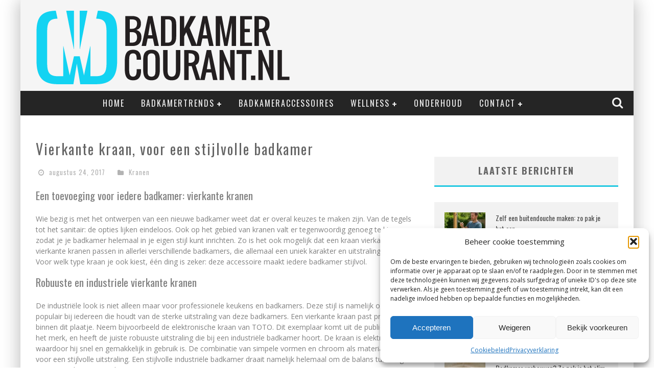

--- FILE ---
content_type: text/html; charset=UTF-8
request_url: https://www.badkamercourant.nl/vierkante-kraan-voor-een-stijlvolle-badkamer/
body_size: 26312
content:

<!DOCTYPE html>

<!--[if lt IE 7]><html lang="nl-NL" class="no-js lt-ie9 lt-ie8 lt-ie7"> <![endif]-->
<!--[if (IE 7)&!(IEMobile)]><html lang="nl-NL" class="no-js lt-ie9 lt-ie8"><![endif]-->
<!--[if (IE 8)&!(IEMobile)]><html lang="nl-NL" class="no-js lt-ie9"><![endif]-->
<!--[if gt IE 8]><!--> <html lang="nl-NL" class="no-js"><!--<![endif]-->

	<head>

		<meta charset="utf-8">

		<!-- Google Chrome Frame for IE -->
		<!--[if IE]><meta http-equiv="X-UA-Compatible" content="IE=edge" /><![endif]-->

        <title>Vierkante kraan, voor een stijlvolle badkamer - Badkamer Courant</title>

		<!-- mobile meta -->
                    <meta name="viewport" content="width=device-width, initial-scale=1.0"/>
        
		<link rel="shortcut icon" href="https://www.badkamercourant.nl/wp-content/uploads/2015/05/badkamercourant33x33.png">

		<link rel="pingback" href="https://www.badkamercourant.nl/xmlrpc.php">

		<!-- Holding main menu -->
		
		<!-- head functions -->
		<style id="jetpack-boost-critical-css">@media all{.wp-block-image img{box-sizing:border-box;height:auto;max-width:100%;vertical-align:bottom}ul{box-sizing:border-box}.entry-content{counter-reset:footnotes}.screen-reader-text{border:0;clip-path:inset(50%);height:1px;margin:-1px;overflow:hidden;padding:0;position:absolute;width:1px;word-wrap:normal!important}html :where([style*=border-bottom-color]){border-bottom-style:solid}html :where(img[class*=wp-image-]){height:auto;max-width:100%}:where(figure){margin:0 0 1em}article,aside,details,figure,header,nav,section,summary{display:block}html{font-size:100%;-webkit-text-size-adjust:100%;-ms-text-size-adjust:100%}html{font-family:sans-serif}body{margin:0}strong{font-weight:700}p{margin:0 0 1em 0}ul{margin:0}ul{padding:0 0 0 40px}nav ul{list-style:none;list-style-image:none}img{border:0;-ms-interpolation-mode:bicubic;max-width:100%;height:auto}svg:not(:root){overflow:hidden}figure{margin:0}form{margin:0}button,input{font-size:100%;margin:0;vertical-align:baseline}button,input{line-height:normal}button{-webkit-appearance:button}input[type=checkbox]{box-sizing:border-box;padding:0}p{-webkit-hyphens:auto;-epub-hyphens:auto;-moz-hyphens:auto;hyphens:auto}strong{font-weight:700}ul{padding:0;list-style-type:none}button{padding:0}.clearfix{zoom:1}.clearfix:after,.clearfix:before{content:"";display:table}.clearfix:after{clear:both}*{-webkit-box-sizing:border-box;-moz-box-sizing:border-box;box-sizing:border-box}body{font-size:13px;line-height:1.5;color:gray;-webkit-font-smoothing:antialiased}.wrap{width:310px;margin:0 auto}#cb-outer-container{-webkit-transform:translate3d(0,0,0)}.header{background:#f5f5f5}#cb-nav-bar #cb-main-menu{display:none}#cb-content{min-height:200px}#cb-content{background:#fff}#cb-content .cb-sidebar{margin:0 10px}#main{margin:0 0 0 10px;width:290px;padding:10px 0 0 0}a{color:red;text-decoration:none}.cb-search{margin-top:0;position:relative}.cb-search .cb-search-field{width:100%;color:#999;background:#f7f7f7;border:3px solid #e9e9e9;font-size:20px;padding:10px 20px 10px 80px;height:60px;outline:0}.cb-search .cb-search-submit{background:#ccc;font-size:28px;border:0;color:#fafafa;width:60px;height:60px;position:absolute;top:0;left:0;-webkit-appearance:none;outline:0}.h2,.h4,h1,h2,h3,h4{font-weight:400}.h4 a,h2 a,h4 a{text-decoration:none}h1{font-size:16px;margin:0 0 10px}.h2,h2{font-size:14px;margin:0 0 10px}h3{font-size:13px;margin:0 0 5px}.h4,h4{font-size:12px;margin:0 0 5px}#logo{float:left;width:100%;text-align:center;padding:20px 0 0 0}#cb-nav-bar #cb-main-menu .main-nav li .cb-links-menu{background:red}.cb-byline{font-size:11px;color:#999;letter-spacing:1px;margin:0 0 3px 0}.cb-byline .cb-byline-element{display:inline-block;margin:0 7px 5px 0}.cb-byline i{margin-right:5px;color:#b3b3b3}.cb-byline a{color:#999}#cb-search-modal{display:none}#cb-search-modal{background:#272727;position:absolute;z-index:100;left:50%;-webkit-box-shadow:0 0 20px 3px #000;-moz-box-shadow:0 0 20px 3px #000;box-shadow:0 0 20px 3px #000}#cb-nav-bar #cb-search-modal{margin-top:50px}#cb-search-modal .cb-header{width:100%;text-align:center;border-bottom:3px solid #fff0;text-transform:uppercase;color:#f7f7f7;display:inline-block;padding:15px 0;margin:0 0 30px 0}#cb-search-modal .cb-header .cb-title{width:95%;float:left;font-size:16px;font-weight:700;letter-spacing:1px}#cb-search-modal .cb-header .cb-close{width:5%;float:right}#cb-search-modal .cb-header .cb-close .cb-close-modal{margin-right:0}#cb-search-modal .cb-header .cb-close .cb-close-modal .fa-times{color:gray}#cb-search-modal{width:300px}#cb-search-modal .cb-search .cb-search-field{border:none;padding:10px 20px 10px 80px;color:#e5e5e5;background:#2d2d2d;letter-spacing:1px}#cb-search-modal .cb-search .cb-search-submit{background:#242424;border:none;font-size:24px;color:#f2f2f2}#cb-search-modal{padding:0 30px 30px 30px}#cb-search-modal{margin-left:-150px}.cb-mask img{vertical-align:top}#cb-standard-featured .cb-mask{position:relative;background:#eee;height:155px;overflow:hidden}#cb-standard-featured .cb-mask .cb-fi-standard{display:none;width:100%}#cb-standard-featured .cb-entry-header{color:#666;z-index:3}#cb-standard-featured .cb-entry-header .cb-title-fi .cb-entry-title{padding:10px 0;letter-spacing:1px;margin:0;font-size:14px}#cb-standard-featured .cb-entry-header .cb-title-fi .cb-byline{padding:0 0 10px 0;color:#b3b3b3}#cb-standard-featured .cb-entry-header .cb-title-fi .cb-byline i{color:#b3b3b3}#cb-standard-featured .cb-entry-header .cb-title-fi .cb-byline a{color:#b3b3b3}.entry-content{margin:0 0 30px 0}.entry-content ul{margin:15px 0;list-style-type:circle;list-style-position:inside;font-size:14px}.entry-content img{margin:0 0 20px 0;max-width:100%;height:auto}#cb-to-top{display:none}.cb-sidebar-widget{margin-bottom:30px;max-width:100%;overflow:hidden}.cb-sidebar-widget a{color:#4d4d4d}.cb-sidebar-widget .cb-sidebar-widget-title{margin:0 0 30px 0;text-align:center;border-bottom:#fff0 3px solid;background:#f2f2f2;padding:14px 20px 15px 20px;letter-spacing:2px;font-size:18px;font-weight:700;color:#666;text-transform:uppercase}.cb-sidebar-widget .cb-light{background:#f2f2f2}.cb-sidebar-widget .cb-light li .cb-meta .cb-byline i{color:#b3b3b3}.widget_categories ul{margin:15px 0;list-style-type:circle;list-style-position:inside;font-size:14px}.widget_categories ul{list-style-type:disc;list-style-position:inside}.widget-latest-articles ul{margin:0}.widget-latest-articles ul li{margin:0 0 20px 0}.widget-latest-articles ul li .cb-mask{position:relative}.widget-latest-articles ul li .cb-mask a{display:block}.widget-latest-articles ul li .cb-meta .cb-byline .cb-byline-element{margin:0 3px 5px 0}.widget-latest-articles ul li .cb-meta .cb-byline i{margin:0 2px 0 0}.widget-latest-articles ul li:last-child{margin:0}.widget-latest-articles .cb-small{padding:10px}.widget-latest-articles .cb-small li .cb-mask{float:left;margin:0 20px 0 0}.widget-latest-articles .cb-small li .cb-meta{padding:0 0 0 100px}@media only screen and (min-width:481px){h1{font-size:20px}.h2,h2{font-size:16px}h3{font-size:14px}.h4,h4{font-size:13px}.wrap{width:480px}#main{width:440px;float:left;padding:20px 0 0 0}#cb-content #main{margin:0 20px}#cb-content .cb-sidebar{margin:0 20px}#cb-search-modal{margin-left:-175px}#cb-search-modal{width:350px}.cb-boxed{-webkit-box-shadow:0 9px 0 0#fff0,0-9px 0 0#fff0,10px 0 30px 0 rgb(0 0 0/.15),-10px 0 30px 0 rgb(0 0 0/.15);-moz-box-shadow:0 9px 0 0#fff0,0-9px 0 0#fff0,10px 0 30px 0 rgb(0 0 0/.15),-10px 0 30px 0 rgb(0 0 0/.15);box-shadow:0 9px 0 0#fff0,0-9px 0 0#fff0,10px 0 30px 0 rgb(0 0 0/.15),-10px 0 30px 0 rgb(0 0 0/.15)}#cb-standard-featured .cb-mask{height:235px}}@media only screen and (min-width:768px){h1{margin:0 0 10px}.h2,h2{margin:0 0 10px}h3{margin:0 0 10px}.h4,h4{margin:0 0 5px}#main{width:450px;float:left;padding:20px 0 0 0}#cb-content{min-height:400px}#cb-container{position:relative}#cb-outer-container{-webkit-transform:none}#cb-standard-featured .cb-mask{height:240px}#cb-standard-featured .cb-entry-header .cb-title-fi .cb-entry-title{font-size:22px}#cb-standard-featured .cb-entry-header .cb-title-fi .cb-byline{padding:0 0 5px 0}#cb-standard-featured .cb-entry-header .cb-title-fi .cb-byline .cb-byline-element{padding:0 5px}#cb-content #main{margin:0 0 0 20px}#cb-content .cb-sidebar{margin:0 20px}#cb-search-modal{width:200px}.wrap{width:750px}#logo{padding:20px 0 10px 30px;line-height:1}#cb-nav-bar #cb-search-modal{margin-top:150px}#cb-nav-bar #cb-main-menu{display:block;width:100%;float:left;padding:0}#cb-nav-bar #cb-main-menu .main-nav{border:0;margin:0;position:relative;text-align:center}#cb-nav-bar #cb-main-menu .main-nav li{display:inline-block;vertical-align:top;font-size:14px;text-transform:uppercase;margin-right:-2px}#cb-nav-bar #cb-main-menu .main-nav li>a{padding:9px 7px;display:inline-block;-webkit-transform:translate3d(0,0,0);-moz-transform:translate3d(0,0,0);-ms-transform:translate3d(0,0,0);-o-transform:translate3d(0,0,0);transform:translate3d(0,0,0);letter-spacing:1px}#cb-nav-bar #cb-main-menu .main-nav li li{margin-right:0}#cb-nav-bar #cb-main-menu .main-nav li .cb-big-menu{position:absolute;left:0;width:750px;overflow:hidden;display:none;z-index:900;-webkit-backface-visibility:hidden;-moz-backface-visibility:hidden;-ms-backface-visibility:hidden;-o-backface-visibility:hidden;backface-visibility:hidden}#cb-nav-bar #cb-main-menu .main-nav li .cb-big-menu .cb-articles{width:100%;float:right;padding:0 0 20px 0}#cb-nav-bar #cb-main-menu .main-nav li .cb-big-menu .cb-articles .cb-mega-title{padding:10px 0;font-size:14px;letter-spacing:2px;text-transform:uppercase;margin:0}#cb-nav-bar #cb-main-menu .main-nav li .cb-big-menu .cb-articles .cb-mega-title span{border-bottom:3px solid #fff0;padding:0 0 10px 0;display:inline-block}#cb-nav-bar #cb-main-menu .main-nav li .cb-big-menu .cb-articles .cb-recent{float:left;width:50%;padding:0 30px 500px 30px;margin-bottom:-500px}#cb-nav-bar #cb-main-menu .main-nav li .cb-big-menu .cb-articles .cb-recent ul{margin:0;text-align:left}#cb-nav-bar #cb-main-menu .main-nav li .cb-big-menu .cb-articles .cb-recent ul li{width:100%;margin:0 0 10px 0;display:inline-block}#cb-nav-bar #cb-main-menu .main-nav li .cb-big-menu .cb-articles .cb-recent ul li .cb-mask{position:relative;float:left;margin-right:20px;display:none}#cb-nav-bar #cb-main-menu .main-nav li .cb-big-menu .cb-articles .cb-recent ul li .cb-mask a{display:block}#cb-nav-bar #cb-main-menu .main-nav li .cb-big-menu .cb-articles .cb-recent ul li .cb-meta .h4{margin:0 0 2px 0;text-transform:none;font-size:13px}#cb-nav-bar #cb-main-menu .main-nav li .cb-big-menu .cb-articles .cb-recent ul li .cb-meta .cb-byline{display:none;font-size:11px;color:#b3b3b3;letter-spacing:1px;margin:0;text-transform:none}#cb-nav-bar #cb-main-menu .main-nav li .cb-big-menu .cb-articles .cb-recent ul li:last-child{margin:0}#cb-nav-bar #cb-main-menu .main-nav li .cb-big-menu .cb-articles .cb-recent.cb-recent-fw ul li{width:48%;float:left}#cb-nav-bar #cb-main-menu .main-nav li .cb-big-menu .cb-articles .cb-recent.cb-recent-fw ul .cb-article-1,#cb-nav-bar #cb-main-menu .main-nav li .cb-big-menu .cb-articles .cb-recent.cb-recent-fw ul .cb-article-3{margin:0 4% 15px 0}#cb-nav-bar #cb-main-menu .main-nav li .cb-big-menu .cb-articles .cb-recent.cb-recent-fw ul .cb-article-5{margin:0 4%0 0}#cb-nav-bar #cb-main-menu .main-nav li .cb-big-menu .cb-articles .cb-recent.cb-recent-fw ul .cb-article-6{margin:0}#cb-nav-bar #cb-main-menu .main-nav li .cb-big-menu .cb-articles .cb-featured{width:50%;float:left;padding:0 20px 500px 20px;margin-bottom:-500px}#cb-nav-bar #cb-main-menu .main-nav li .cb-big-menu .cb-articles .cb-featured ul li{position:relative;overflow:hidden}#cb-nav-bar #cb-main-menu .main-nav li .cb-big-menu .cb-articles .cb-featured ul li .cb-mask{position:relative;float:left;background:#2d2d2d;width:260px;height:130px}#cb-nav-bar #cb-main-menu .main-nav li .cb-big-menu .cb-articles .cb-featured ul li .cb-mask a{display:block}#cb-nav-bar #cb-main-menu .main-nav li .cb-big-menu .cb-articles .cb-featured ul li .cb-meta{position:absolute;bottom:0;left:0;z-index:16;width:100%}#cb-nav-bar #cb-main-menu .main-nav li .cb-big-menu .cb-articles .cb-featured ul li .cb-meta h2{width:100%;text-align:center;margin:0;padding:0 40px 15px 40px;font-size:16px;font-weight:700;text-transform:uppercase;letter-spacing:1px;text-shadow:1px 1px 1px rgb(0 0 0/.35),0 0 3px rgb(0 0 0/.35)}#cb-nav-bar #cb-main-menu .main-nav li .cb-big-menu .cb-articles .cb-featured ul li .cb-meta h2 a{color:#fff;border-bottom:2px #fff solid}#cb-nav-bar #cb-main-menu .main-nav li .cb-big-menu .cb-articles .cb-featured ul li .cb-meta .cb-byline{display:none;margin:0 0 20px 0;color:#f5f5f5;text-transform:none;text-shadow:1px 1px 1px rgb(0 0 0/.35),0 0 3px rgb(0 0 0/.35)}#cb-nav-bar #cb-main-menu .main-nav li .cb-big-menu .cb-articles .cb-featured ul li .cb-meta .cb-byline i{color:#f2f2f2}#cb-nav-bar #cb-main-menu .main-nav li .cb-big-menu .cb-articles .cb-featured ul li .cb-meta .cb-byline a{color:#f5f5f5}#cb-nav-bar #cb-main-menu .main-nav li .cb-big-menu .cb-articles .cb-featured ul li .cb-meta .cb-byline .cb-byline-element a{color:#fff}#cb-nav-bar #cb-main-menu .main-nav li .cb-big-menu .cb-articles.cb-with-sub{width:80%}#cb-nav-bar #cb-main-menu .main-nav li .cb-big-menu .cb-sub-menu{width:20%;border-right:1px solid #333;margin:0 0-500px 0;padding-bottom:500px;float:left}#cb-nav-bar #cb-main-menu .main-nav li .cb-big-menu .cb-sub-menu li{width:100%;border-bottom:1px solid #333;position:relative}#cb-nav-bar #cb-main-menu .main-nav li .cb-big-menu .cb-sub-menu li a{padding:5px 10px;letter-spacing:1px;width:100%}#cb-nav-bar #cb-main-menu .main-nav li .cb-links-menu{position:relative;z-index:900}#cb-nav-bar #cb-main-menu .main-nav li .cb-links-menu .cb-sub-menu{min-height:37px;position:absolute;left:0;margin:0;display:none;width:200px;border-top:1px dashed #f5f5f5}#cb-nav-bar #cb-main-menu .main-nav li .cb-links-menu .cb-sub-menu li{width:200px;border-bottom:1px solid #333;position:relative}#cb-nav-bar #cb-main-menu .main-nav li .cb-links-menu .cb-sub-menu li a{padding:8px 12px;width:100%}#cb-nav-bar #cb-main-menu .main-nav li .cb-links-menu .cb-sub-menu li:last-child{border-bottom:none}#cb-nav-bar #cb-main-menu .main-nav .cb-icons{float:right;margin-right:0}#cb-nav-bar #cb-main-menu .main-nav .cb-icons .cb-icon-search{float:right}#cb-nav-bar #cb-main-menu .main-nav .cb-icons .cb-icon-search a{display:block;padding:9px 8px}#cb-nav-bar #cb-main-menu .main-nav .cb-icons .cb-icon-search a .fa-search{font-size:16px}#cb-nav-bar #cb-main-menu .main-nav .cb-icons .cb-icon-search{margin-right:1px}#cb-nav-bar #cb-main-menu .main-nav .cb-has-children>a:after{content:"";font-family:fontawesome;font-size:10px;padding-left:5px;vertical-align:middle}#cb-nav-bar.cb-dark-menu{background-color:#2d2d2d;background-color:rgb(27 27 27/.95)}#cb-nav-bar.cb-dark-menu #cb-main-menu .main-nav li .cb-big-menu{background:#2d2d2d}#cb-nav-bar.cb-dark-menu #cb-main-menu .main-nav li .cb-big-menu .cb-articles .cb-mega-title span{color:#f7f7f7}#cb-nav-bar.cb-dark-menu #cb-main-menu .main-nav li .cb-big-menu .cb-articles .cb-recent{border-left:1px solid #333}#cb-nav-bar.cb-dark-menu #cb-main-menu .main-nav li .cb-big-menu .cb-articles .cb-recent ul li .cb-meta .cb-byline,#cb-nav-bar.cb-dark-menu #cb-main-menu .main-nav li .cb-big-menu .cb-articles .cb-recent ul li .cb-meta .cb-byline .fa-clock-o{color:#999}#cb-nav-bar.cb-dark-menu #cb-main-menu .main-nav li .cb-big-menu .cb-sub-menu{border-right:1px solid #333;background:#2d2d2d}#cb-nav-bar.cb-dark-menu #cb-main-menu .main-nav li .cb-big-menu .cb-sub-menu li{border-bottom:1px dashed #fafafa}#cb-nav-bar.cb-dark-menu #cb-main-menu .main-nav li .cb-links-menu ul{background-color:#2d2d2d}#cb-nav-bar.cb-dark-menu #cb-main-menu .main-nav li .cb-links-menu ul li{border-bottom:1px dashed #f7f7f7}#cb-nav-bar.cb-dark-menu #cb-main-menu .main-nav li a{color:#f2f2f2}#cb-nav-bar.cb-dark-menu #cb-main-menu .main-nav .current-menu-parent a,#cb-nav-bar.cb-dark-menu #cb-main-menu .main-nav .current-post-ancestor a,#cb-nav-bar.cb-dark-menu #cb-main-menu .main-nav .current-post-parent a{color:#fafafa}#cb-nav-bar.cb-dark-menu.stickybar{background-color:#2d2d2d;background-color:rgb(27 27 27/.95)}#cb-to-top{z-index:100;position:fixed;bottom:20px;right:20px;opacity:.75}#cb-to-top .fa-long-arrow-up{font-size:40px;color:#fff;padding:5px 15px 5px 15px}.cb-sidebar{margin-left:20px;width:240px;float:left;padding:20px 0 0 0}.widget-latest-articles ul li{margin:0 0 10px 0}.widget-latest-articles ul li .cb-meta .cb-byline .cb-byline-element{margin:0 3px 5px 0}.widget-latest-articles ul li .cb-meta .cb-byline i{margin:0 2px 0 0}.widget-latest-articles .cb-small{padding:15px}.widget-latest-articles .cb-small li .cb-mask{display:none}.widget-latest-articles .cb-small li .cb-meta{padding:0}}@media only screen and (min-width:1020px){body{font-size:14px}h1{font-size:28px;margin:0 0 20px}.h2,h2{font-size:21px;margin:0 0 20px}h3{font-size:16px;margin:0 0 10px}.h4,h4{font-size:14px;margin:0 0 10px}#main{width:610px;padding:30px 0 0 0}.wrap{width:1000px}#logo{padding:20px 0 10px 20px;line-height:1;width:auto;text-align:left}#cb-content #main{margin:0 0 0 30px}#cb-content .cb-sidebar{margin:0 30px;padding:30px 0 0 0}#cb-content{min-height:500px}.cb-byline{font-size:11px;margin:0 0 5px 0}.cb-byline .cb-byline-element{margin:0 10px 5px 0}.cb-byline i{margin-right:5px}#cb-nav-bar #cb-main-menu .main-nav li{font-size:15px}#cb-nav-bar #cb-main-menu .main-nav li>a{padding:12px 10px}#cb-nav-bar #cb-main-menu .main-nav li .cb-big-menu{width:1000px}#cb-nav-bar #cb-main-menu .main-nav li .cb-big-menu .cb-articles{padding:0 0 30px 0}#cb-nav-bar #cb-main-menu .main-nav li .cb-big-menu .cb-articles .cb-mega-title{padding:15px 0;font-size:18px}#cb-nav-bar #cb-main-menu .main-nav li .cb-big-menu .cb-articles .cb-recent{width:330px}#cb-nav-bar #cb-main-menu .main-nav li .cb-big-menu .cb-articles .cb-recent ul li{width:100%;margin:0 0 25px 0}#cb-nav-bar #cb-main-menu .main-nav li .cb-big-menu .cb-articles .cb-recent ul li .cb-mask{margin-right:20px;width:70px;display:block}#cb-nav-bar #cb-main-menu .main-nav li .cb-big-menu .cb-articles .cb-recent ul li .cb-meta{padding:0 0 0 90px}#cb-nav-bar #cb-main-menu .main-nav li .cb-big-menu .cb-articles .cb-recent ul li .cb-meta .h4{margin:0 0 3px 0}#cb-nav-bar #cb-main-menu .main-nav li .cb-big-menu .cb-articles .cb-recent ul li .cb-meta .cb-byline .cb-byline-element{margin:0 7px 3px 0}#cb-nav-bar #cb-main-menu .main-nav li .cb-big-menu .cb-articles .cb-recent.cb-recent-fw{width:530px}#cb-nav-bar #cb-main-menu .main-nav li .cb-big-menu .cb-articles .cb-recent.cb-recent-fw ul .cb-article-1,#cb-nav-bar #cb-main-menu .main-nav li .cb-big-menu .cb-articles .cb-recent.cb-recent-fw ul .cb-article-3{margin:0 4% 25px 0}#cb-nav-bar #cb-main-menu .main-nav li .cb-big-menu .cb-articles .cb-featured{width:470px;padding:0 30px 500px 30px;margin-bottom:-500px}#cb-nav-bar #cb-main-menu .main-nav li .cb-big-menu .cb-articles .cb-featured ul li .cb-mask{width:410px;height:205px}#cb-nav-bar #cb-main-menu .main-nav li .cb-big-menu .cb-articles .cb-featured ul li .cb-meta h2{width:100%;padding:0 40px 15px 40px;font-size:16px;letter-spacing:.15em}#cb-nav-bar #cb-main-menu .main-nav li .cb-big-menu .cb-articles .cb-featured ul li .cb-meta h2 a{color:#fff;border-bottom:2px #fff solid}#cb-nav-bar #cb-main-menu .main-nav li .cb-big-menu .cb-articles .cb-featured ul li .cb-meta .cb-byline{display:block;margin:0 0 20px 0}#cb-nav-bar #cb-main-menu .main-nav li .cb-big-menu .cb-articles.cb-with-sub{width:80%}#cb-nav-bar #cb-main-menu .main-nav li .cb-big-menu .cb-sub-menu{width:20%;border-right:1px solid #333;margin:0 0-500px 0;padding-bottom:500px}#cb-nav-bar #cb-main-menu .main-nav li .cb-big-menu .cb-sub-menu li{width:100%;border-bottom:1px solid #333}#cb-nav-bar #cb-main-menu .main-nav li .cb-big-menu .cb-sub-menu li a{padding:10px 20px;letter-spacing:1px}#cb-nav-bar #cb-main-menu .main-nav li .cb-links-menu .cb-sub-menu li{width:200px;border-bottom:1px solid #333}#cb-nav-bar #cb-main-menu .main-nav li .cb-links-menu .cb-sub-menu li a{padding:10px 20px}#cb-nav-bar #cb-main-menu .main-nav .cb-icons .cb-icon-search a{padding:10px 15px 11px 12px}#cb-nav-bar #cb-main-menu .main-nav .cb-icons .cb-icon-search a .fa-search{font-size:23px}#cb-search-modal{margin-left:-200px}#cb-search-modal{width:400px}#cb-standard-featured .cb-mask{height:325px}#cb-standard-featured .cb-entry-header .cb-title-fi .cb-entry-title{padding:15px 0;letter-spacing:2px;font-size:28px}#cb-standard-featured .cb-entry-header .cb-title-fi .cb-byline{padding:0 0 10px 0;font-size:13px}.cb-sidebar{width:300px;margin:0 30px;float:left}.widget-latest-articles ul li{margin:0 0 20px 0}.widget-latest-articles ul li .cb-meta .cb-byline .cb-byline-element{margin:0 3px 5px 0}.widget-latest-articles ul li .cb-meta .cb-byline i{margin:0 2px 0 0}.widget-latest-articles .cb-small{padding:20px}.widget-latest-articles .cb-small li .cb-mask{margin:0 20px 0 0;width:auto;display:block}.widget-latest-articles .cb-small li .cb-meta{padding:0 0 0 100px}}@media only screen and (min-width:1200px){#main{width:750px}.wrap{width:1200px}#cb-content{min-height:600px}#logo{padding:20px 0 10px 30px;line-height:1}#cb-nav-bar #cb-main-menu .main-nav li{font-size:16px}#cb-nav-bar #cb-main-menu .main-nav li>a{padding:12px 15px;letter-spacing:2px}#cb-nav-bar #cb-main-menu .main-nav li .cb-big-menu{width:1200px}#cb-nav-bar #cb-main-menu .main-nav li .cb-big-menu .cb-articles{width:100%}#cb-nav-bar #cb-main-menu .main-nav li .cb-big-menu .cb-articles .cb-mega-title{padding:20px 0;font-size:18px}#cb-nav-bar #cb-main-menu .main-nav li .cb-big-menu .cb-articles .cb-recent{width:420px}#cb-nav-bar #cb-main-menu .main-nav li .cb-big-menu .cb-articles .cb-recent ul li{width:100%}#cb-nav-bar #cb-main-menu .main-nav li .cb-big-menu .cb-articles .cb-recent ul li .cb-mask{margin-right:20px;width:80px}#cb-nav-bar #cb-main-menu .main-nav li .cb-big-menu .cb-articles .cb-recent ul li .cb-meta{padding:0 0 0 100px}#cb-nav-bar #cb-main-menu .main-nav li .cb-big-menu .cb-articles .cb-recent ul li .cb-meta .h4{letter-spacing:1px;font-size:14px}#cb-nav-bar #cb-main-menu .main-nav li .cb-big-menu .cb-articles .cb-recent ul li .cb-meta .cb-byline{font-size:10px;letter-spacing:1px;display:block}#cb-nav-bar #cb-main-menu .main-nav li .cb-big-menu .cb-articles .cb-recent ul li:last-child{margin:0}#cb-nav-bar #cb-main-menu .main-nav li .cb-big-menu .cb-articles .cb-recent.cb-recent-fw{width:660px}#cb-nav-bar #cb-main-menu .main-nav li .cb-big-menu .cb-articles .cb-featured{width:540px}#cb-nav-bar #cb-main-menu .main-nav li .cb-big-menu .cb-articles .cb-featured ul li .cb-mask{width:480px;height:240px}#cb-nav-bar #cb-main-menu .main-nav li .cb-big-menu .cb-articles .cb-featured ul li .cb-meta{width:100%}#cb-nav-bar #cb-main-menu .main-nav li .cb-big-menu .cb-articles .cb-featured ul li .cb-meta h2{width:100%;padding:0 40px 15px 40px;font-size:16px;letter-spacing:.15em}#cb-nav-bar #cb-main-menu .main-nav li .cb-big-menu .cb-articles .cb-featured ul li .cb-meta h2 a{color:#fff;border-bottom:2px #fff solid}#cb-nav-bar #cb-main-menu .main-nav li .cb-big-menu .cb-articles .cb-featured ul li .cb-meta .cb-byline{margin:0 0 20px 0}#cb-nav-bar #cb-main-menu .main-nav li .cb-big-menu .cb-articles.cb-with-sub{width:80%}#cb-nav-bar #cb-main-menu .main-nav li .cb-big-menu .cb-sub-menu{width:20%;border-right:1px solid #333;margin:0 0-500px 0;padding-bottom:500px}#cb-nav-bar #cb-main-menu .main-nav li .cb-big-menu .cb-sub-menu li{width:100%;border-bottom:1px solid #333}#cb-nav-bar #cb-main-menu .main-nav li .cb-big-menu .cb-sub-menu li a{padding:10px 20px;letter-spacing:.15em}#cb-nav-bar #cb-main-menu .main-nav li .cb-links-menu .cb-sub-menu li a{padding:10px 20px}#cb-nav-bar #cb-main-menu .main-nav .cb-icons .cb-icon-search a{padding:12px 18px 10px 15px}#cb-nav-bar #cb-main-menu .main-nav .cb-has-children a:after{font-size:10px;padding-left:5px}#cb-nav-bar.cb-dark-menu #cb-main-menu .main-nav li .cb-big-menu .cb-articles .cb-recent{border-left:1px solid #333}#cb-nav-bar.cb-dark-menu #cb-main-menu .main-nav li .cb-links-menu ul li{border-bottom:1px dashed #f7f7f7}#cb-standard-featured .cb-mask{height:400px}#cb-standard-featured .cb-entry-header .cb-entry-title{font-size:32px}.cb-sidebar{width:360px;padding:30px 0 0 0}}@font-face{font-family:FontAwesome;font-weight:400;font-style:normal}.fa{display:inline-block;font-family:FontAwesome;font-style:normal;font-weight:400;line-height:1;-webkit-font-smoothing:antialiased;-moz-osx-font-smoothing:grayscale}.fa-search:before{content:""}.fa-times:before{content:""}.fa-clock-o:before{content:""}.fa-folder:before{content:""}.fa-long-arrow-up:before{content:""}.clearfix{zoom:1}.clearfix:after,.clearfix:before{content:"";display:table}.clearfix:after{clear:both}*{-webkit-box-sizing:border-box;-moz-box-sizing:border-box;box-sizing:border-box}h1{font-size:20px}.h2,h2{font-size:16px}h3{font-size:14px}.h4,h4{font-size:13px}.wrap{width:480px}#main{width:440px;float:left;padding:20px 0 0 0}#cb-content #main{margin:0 20px}#cb-content .cb-sidebar{margin:0 20px}#cb-search-modal{margin-left:-175px}#cb-search-modal{width:350px}.cb-boxed{-webkit-box-shadow:0 9px 0 0#fff0,0-9px 0 0#fff0,10px 0 30px 0 rgb(0 0 0/.15),-10px 0 30px 0 rgb(0 0 0/.15);-moz-box-shadow:0 9px 0 0#fff0,0-9px 0 0#fff0,10px 0 30px 0 rgb(0 0 0/.15),-10px 0 30px 0 rgb(0 0 0/.15);box-shadow:0 9px 0 0#fff0,0-9px 0 0#fff0,10px 0 30px 0 rgb(0 0 0/.15),-10px 0 30px 0 rgb(0 0 0/.15)}#cb-standard-featured .cb-mask{height:235px}h1{margin:0 0 10px}.h2,h2{margin:0 0 10px}h3{margin:0 0 10px}.h4,h4{margin:0 0 5px}#main{width:450px;float:left;padding:20px 0 0 0}#cb-content{min-height:400px}#cb-container{position:relative}#cb-outer-container{-webkit-transform:none}#cb-standard-featured .cb-mask{height:240px}#cb-standard-featured .cb-entry-header .cb-title-fi .cb-entry-title{font-size:22px}#cb-standard-featured .cb-entry-header .cb-title-fi .cb-byline{padding:0 0 5px 0}#cb-standard-featured .cb-entry-header .cb-title-fi .cb-byline .cb-byline-element{padding:0 5px}#cb-content #main{margin:0 0 0 20px}#cb-content .cb-sidebar{margin:0 20px}#cb-search-modal{width:200px}.wrap{width:750px}#logo{padding:20px 0 10px 30px;line-height:1}#cb-nav-bar #cb-search-modal{margin-top:150px}#cb-nav-bar #cb-main-menu{display:block;width:100%;float:left;padding:0}#cb-nav-bar #cb-main-menu .main-nav{border:0;margin:0;position:relative;text-align:center}#cb-nav-bar #cb-main-menu .main-nav li{display:inline-block;vertical-align:top;font-size:14px;text-transform:uppercase;margin-right:-2px}#cb-nav-bar #cb-main-menu .main-nav li>a{padding:9px 7px;display:inline-block;-webkit-transform:translate3d(0,0,0);-moz-transform:translate3d(0,0,0);-ms-transform:translate3d(0,0,0);-o-transform:translate3d(0,0,0);transform:translate3d(0,0,0);letter-spacing:1px}#cb-nav-bar #cb-main-menu .main-nav li li{margin-right:0}#cb-nav-bar #cb-main-menu .main-nav li .cb-big-menu{position:absolute;left:0;width:750px;overflow:hidden;display:none;z-index:900;-webkit-backface-visibility:hidden;-moz-backface-visibility:hidden;-ms-backface-visibility:hidden;-o-backface-visibility:hidden;backface-visibility:hidden}#cb-nav-bar #cb-main-menu .main-nav li .cb-big-menu .cb-articles{width:100%;float:right;padding:0 0 20px 0}#cb-nav-bar #cb-main-menu .main-nav li .cb-big-menu .cb-articles .cb-mega-title{padding:10px 0;font-size:14px;letter-spacing:2px;text-transform:uppercase;margin:0}#cb-nav-bar #cb-main-menu .main-nav li .cb-big-menu .cb-articles .cb-mega-title span{border-bottom:3px solid #fff0;padding:0 0 10px 0;display:inline-block}#cb-nav-bar #cb-main-menu .main-nav li .cb-big-menu .cb-articles .cb-recent{float:left;width:50%;padding:0 30px 500px 30px;margin-bottom:-500px}#cb-nav-bar #cb-main-menu .main-nav li .cb-big-menu .cb-articles .cb-recent ul{margin:0;text-align:left}#cb-nav-bar #cb-main-menu .main-nav li .cb-big-menu .cb-articles .cb-recent ul li{width:100%;margin:0 0 10px 0;display:inline-block}#cb-nav-bar #cb-main-menu .main-nav li .cb-big-menu .cb-articles .cb-recent ul li .cb-mask{position:relative;float:left;margin-right:20px;display:none}#cb-nav-bar #cb-main-menu .main-nav li .cb-big-menu .cb-articles .cb-recent ul li .cb-mask a{display:block}#cb-nav-bar #cb-main-menu .main-nav li .cb-big-menu .cb-articles .cb-recent ul li .cb-meta .h4{margin:0 0 2px 0;text-transform:none;font-size:13px}#cb-nav-bar #cb-main-menu .main-nav li .cb-big-menu .cb-articles .cb-recent ul li .cb-meta .cb-byline{display:none;font-size:11px;color:#b3b3b3;letter-spacing:1px;margin:0;text-transform:none}#cb-nav-bar #cb-main-menu .main-nav li .cb-big-menu .cb-articles .cb-recent ul li:last-child{margin:0}#cb-nav-bar #cb-main-menu .main-nav li .cb-big-menu .cb-articles .cb-recent.cb-recent-fw ul li{width:48%;float:left}#cb-nav-bar #cb-main-menu .main-nav li .cb-big-menu .cb-articles .cb-recent.cb-recent-fw ul .cb-article-1,#cb-nav-bar #cb-main-menu .main-nav li .cb-big-menu .cb-articles .cb-recent.cb-recent-fw ul .cb-article-3{margin:0 4% 15px 0}#cb-nav-bar #cb-main-menu .main-nav li .cb-big-menu .cb-articles .cb-recent.cb-recent-fw ul .cb-article-5{margin:0 4%0 0}#cb-nav-bar #cb-main-menu .main-nav li .cb-big-menu .cb-articles .cb-recent.cb-recent-fw ul .cb-article-6{margin:0}#cb-nav-bar #cb-main-menu .main-nav li .cb-big-menu .cb-articles .cb-featured{width:50%;float:left;padding:0 20px 500px 20px;margin-bottom:-500px}#cb-nav-bar #cb-main-menu .main-nav li .cb-big-menu .cb-articles .cb-featured ul li{position:relative;overflow:hidden}#cb-nav-bar #cb-main-menu .main-nav li .cb-big-menu .cb-articles .cb-featured ul li .cb-mask{position:relative;float:left;background:#2d2d2d;width:260px;height:130px}#cb-nav-bar #cb-main-menu .main-nav li .cb-big-menu .cb-articles .cb-featured ul li .cb-mask a{display:block}#cb-nav-bar #cb-main-menu .main-nav li .cb-big-menu .cb-articles .cb-featured ul li .cb-meta{position:absolute;bottom:0;left:0;z-index:16;width:100%}#cb-nav-bar #cb-main-menu .main-nav li .cb-big-menu .cb-articles .cb-featured ul li .cb-meta h2{width:100%;text-align:center;margin:0;padding:0 40px 15px 40px;font-size:16px;font-weight:700;text-transform:uppercase;letter-spacing:1px;text-shadow:1px 1px 1px rgb(0 0 0/.35),0 0 3px rgb(0 0 0/.35)}#cb-nav-bar #cb-main-menu .main-nav li .cb-big-menu .cb-articles .cb-featured ul li .cb-meta h2 a{color:#fff;border-bottom:2px #fff solid}#cb-nav-bar #cb-main-menu .main-nav li .cb-big-menu .cb-articles .cb-featured ul li .cb-meta .cb-byline{display:none;margin:0 0 20px 0;color:#f5f5f5;text-transform:none;text-shadow:1px 1px 1px rgb(0 0 0/.35),0 0 3px rgb(0 0 0/.35)}#cb-nav-bar #cb-main-menu .main-nav li .cb-big-menu .cb-articles .cb-featured ul li .cb-meta .cb-byline i{color:#f2f2f2}#cb-nav-bar #cb-main-menu .main-nav li .cb-big-menu .cb-articles .cb-featured ul li .cb-meta .cb-byline a{color:#f5f5f5}#cb-nav-bar #cb-main-menu .main-nav li .cb-big-menu .cb-articles .cb-featured ul li .cb-meta .cb-byline .cb-byline-element a{color:#fff}#cb-nav-bar #cb-main-menu .main-nav li .cb-big-menu .cb-articles.cb-with-sub{width:80%}#cb-nav-bar #cb-main-menu .main-nav li .cb-big-menu .cb-sub-menu{width:20%;border-right:1px solid #333;margin:0 0-500px 0;padding-bottom:500px;float:left}#cb-nav-bar #cb-main-menu .main-nav li .cb-big-menu .cb-sub-menu li{width:100%;border-bottom:1px solid #333;position:relative}#cb-nav-bar #cb-main-menu .main-nav li .cb-big-menu .cb-sub-menu li a{padding:5px 10px;letter-spacing:1px;width:100%}#cb-nav-bar #cb-main-menu .main-nav li .cb-links-menu{position:relative;z-index:900}#cb-nav-bar #cb-main-menu .main-nav li .cb-links-menu .cb-sub-menu{min-height:37px;position:absolute;left:0;margin:0;display:none;width:200px;border-top:1px dashed #f5f5f5}#cb-nav-bar #cb-main-menu .main-nav li .cb-links-menu .cb-sub-menu li{width:200px;border-bottom:1px solid #333;position:relative}#cb-nav-bar #cb-main-menu .main-nav li .cb-links-menu .cb-sub-menu li a{padding:8px 12px;width:100%}#cb-nav-bar #cb-main-menu .main-nav li .cb-links-menu .cb-sub-menu li:last-child{border-bottom:none}#cb-nav-bar #cb-main-menu .main-nav .cb-icons{float:right;margin-right:0}#cb-nav-bar #cb-main-menu .main-nav .cb-icons .cb-icon-search{float:right}#cb-nav-bar #cb-main-menu .main-nav .cb-icons .cb-icon-search a{display:block;padding:9px 8px}#cb-nav-bar #cb-main-menu .main-nav .cb-icons .cb-icon-search a .fa-search{font-size:16px}#cb-nav-bar #cb-main-menu .main-nav .cb-icons .cb-icon-search{margin-right:1px}#cb-nav-bar #cb-main-menu .main-nav .cb-has-children>a:after{content:"";font-family:fontawesome;font-size:10px;padding-left:5px;vertical-align:middle}#cb-nav-bar.cb-dark-menu{background-color:#2d2d2d;background-color:rgb(27 27 27/.95)}#cb-nav-bar.cb-dark-menu #cb-main-menu .main-nav li .cb-big-menu{background:#2d2d2d}#cb-nav-bar.cb-dark-menu #cb-main-menu .main-nav li .cb-big-menu .cb-articles .cb-mega-title span{color:#f7f7f7}#cb-nav-bar.cb-dark-menu #cb-main-menu .main-nav li .cb-big-menu .cb-articles .cb-recent{border-left:1px solid #333}#cb-nav-bar.cb-dark-menu #cb-main-menu .main-nav li .cb-big-menu .cb-articles .cb-recent ul li .cb-meta .cb-byline,#cb-nav-bar.cb-dark-menu #cb-main-menu .main-nav li .cb-big-menu .cb-articles .cb-recent ul li .cb-meta .cb-byline .fa-clock-o{color:#999}#cb-nav-bar.cb-dark-menu #cb-main-menu .main-nav li .cb-big-menu .cb-sub-menu{border-right:1px solid #333;background:#2d2d2d}#cb-nav-bar.cb-dark-menu #cb-main-menu .main-nav li .cb-big-menu .cb-sub-menu li{border-bottom:1px dashed #fafafa}#cb-nav-bar.cb-dark-menu #cb-main-menu .main-nav li .cb-links-menu ul{background-color:#2d2d2d}#cb-nav-bar.cb-dark-menu #cb-main-menu .main-nav li .cb-links-menu ul li{border-bottom:1px dashed #f7f7f7}#cb-nav-bar.cb-dark-menu #cb-main-menu .main-nav li a{color:#f2f2f2}#cb-nav-bar.cb-dark-menu #cb-main-menu .main-nav .current-menu-parent a,#cb-nav-bar.cb-dark-menu #cb-main-menu .main-nav .current-post-ancestor a,#cb-nav-bar.cb-dark-menu #cb-main-menu .main-nav .current-post-parent a{color:#fafafa}#cb-nav-bar.cb-dark-menu.stickybar{background-color:#2d2d2d;background-color:rgb(27 27 27/.95)}#cb-to-top{z-index:100;position:fixed;bottom:20px;right:20px;opacity:.75}#cb-to-top .fa-long-arrow-up{font-size:40px;color:#fff;padding:5px 15px 5px 15px}.cb-sidebar{margin-left:20px;width:240px;float:left;padding:20px 0 0 0}.widget-latest-articles ul li{margin:0 0 10px 0}.widget-latest-articles ul li .cb-meta .cb-byline .cb-byline-element{margin:0 3px 5px 0}.widget-latest-articles ul li .cb-meta .cb-byline i{margin:0 2px 0 0}.widget-latest-articles .cb-small{padding:15px}.widget-latest-articles .cb-small li .cb-mask{display:none}.widget-latest-articles .cb-small li .cb-meta{padding:0}body{font-size:14px}h1{font-size:28px;margin:0 0 20px}.h2,h2{font-size:21px;margin:0 0 20px}h3{font-size:16px;margin:0 0 10px}.h4,h4{font-size:14px;margin:0 0 10px}#main{width:610px;padding:30px 0 0 0}.wrap{width:1000px}#logo{padding:20px 0 10px 20px;line-height:1;width:auto;text-align:left}#cb-content #main{margin:0 0 0 30px}#cb-content .cb-sidebar{margin:0 30px;padding:30px 0 0 0}#cb-content{min-height:500px}.cb-byline{font-size:11px;margin:0 0 5px 0}.cb-byline .cb-byline-element{margin:0 10px 5px 0}.cb-byline i{margin-right:5px}#cb-nav-bar #cb-main-menu .main-nav li{font-size:15px}#cb-nav-bar #cb-main-menu .main-nav li>a{padding:12px 10px}#cb-nav-bar #cb-main-menu .main-nav li .cb-big-menu{width:1000px}#cb-nav-bar #cb-main-menu .main-nav li .cb-big-menu .cb-articles{padding:0 0 30px 0}#cb-nav-bar #cb-main-menu .main-nav li .cb-big-menu .cb-articles .cb-mega-title{padding:15px 0;font-size:18px}#cb-nav-bar #cb-main-menu .main-nav li .cb-big-menu .cb-articles .cb-recent{width:330px}#cb-nav-bar #cb-main-menu .main-nav li .cb-big-menu .cb-articles .cb-recent ul li{width:100%;margin:0 0 25px 0}#cb-nav-bar #cb-main-menu .main-nav li .cb-big-menu .cb-articles .cb-recent ul li .cb-mask{margin-right:20px;width:70px;display:block}#cb-nav-bar #cb-main-menu .main-nav li .cb-big-menu .cb-articles .cb-recent ul li .cb-meta{padding:0 0 0 90px}#cb-nav-bar #cb-main-menu .main-nav li .cb-big-menu .cb-articles .cb-recent ul li .cb-meta .h4{margin:0 0 3px 0}#cb-nav-bar #cb-main-menu .main-nav li .cb-big-menu .cb-articles .cb-recent ul li .cb-meta .cb-byline .cb-byline-element{margin:0 7px 3px 0}#cb-nav-bar #cb-main-menu .main-nav li .cb-big-menu .cb-articles .cb-recent.cb-recent-fw{width:530px}#cb-nav-bar #cb-main-menu .main-nav li .cb-big-menu .cb-articles .cb-recent.cb-recent-fw ul .cb-article-1,#cb-nav-bar #cb-main-menu .main-nav li .cb-big-menu .cb-articles .cb-recent.cb-recent-fw ul .cb-article-3{margin:0 4% 25px 0}#cb-nav-bar #cb-main-menu .main-nav li .cb-big-menu .cb-articles .cb-featured{width:470px;padding:0 30px 500px 30px;margin-bottom:-500px}#cb-nav-bar #cb-main-menu .main-nav li .cb-big-menu .cb-articles .cb-featured ul li .cb-mask{width:410px;height:205px}#cb-nav-bar #cb-main-menu .main-nav li .cb-big-menu .cb-articles .cb-featured ul li .cb-meta h2{width:100%;padding:0 40px 15px 40px;font-size:16px;letter-spacing:.15em}#cb-nav-bar #cb-main-menu .main-nav li .cb-big-menu .cb-articles .cb-featured ul li .cb-meta h2 a{color:#fff;border-bottom:2px #fff solid}#cb-nav-bar #cb-main-menu .main-nav li .cb-big-menu .cb-articles .cb-featured ul li .cb-meta .cb-byline{display:block;margin:0 0 20px 0}#cb-nav-bar #cb-main-menu .main-nav li .cb-big-menu .cb-articles.cb-with-sub{width:80%}#cb-nav-bar #cb-main-menu .main-nav li .cb-big-menu .cb-sub-menu{width:20%;border-right:1px solid #333;margin:0 0-500px 0;padding-bottom:500px}#cb-nav-bar #cb-main-menu .main-nav li .cb-big-menu .cb-sub-menu li{width:100%;border-bottom:1px solid #333}#cb-nav-bar #cb-main-menu .main-nav li .cb-big-menu .cb-sub-menu li a{padding:10px 20px;letter-spacing:1px}#cb-nav-bar #cb-main-menu .main-nav li .cb-links-menu .cb-sub-menu li{width:200px;border-bottom:1px solid #333}#cb-nav-bar #cb-main-menu .main-nav li .cb-links-menu .cb-sub-menu li a{padding:10px 20px}#cb-nav-bar #cb-main-menu .main-nav .cb-icons .cb-icon-search a{padding:10px 15px 11px 12px}#cb-nav-bar #cb-main-menu .main-nav .cb-icons .cb-icon-search a .fa-search{font-size:23px}#cb-search-modal{margin-left:-200px}#cb-search-modal{width:400px}#cb-standard-featured .cb-mask{height:325px}#cb-standard-featured .cb-entry-header .cb-title-fi .cb-entry-title{padding:15px 0;letter-spacing:2px;font-size:28px}#cb-standard-featured .cb-entry-header .cb-title-fi .cb-byline{padding:0 0 10px 0;font-size:13px}.cb-sidebar{width:300px;margin:0 30px;float:left}.widget-latest-articles ul li{margin:0 0 20px 0}.widget-latest-articles ul li .cb-meta .cb-byline .cb-byline-element{margin:0 3px 5px 0}.widget-latest-articles ul li .cb-meta .cb-byline i{margin:0 2px 0 0}.widget-latest-articles .cb-small{padding:20px}.widget-latest-articles .cb-small li .cb-mask{margin:0 20px 0 0;width:auto;display:block}.widget-latest-articles .cb-small li .cb-meta{padding:0 0 0 100px}#main{width:750px}.wrap{width:1200px}#cb-content{min-height:600px}#logo{padding:20px 0 10px 30px;line-height:1}#cb-nav-bar #cb-main-menu .main-nav li{font-size:16px}#cb-nav-bar #cb-main-menu .main-nav li>a{padding:12px 15px;letter-spacing:2px}#cb-nav-bar #cb-main-menu .main-nav li .cb-big-menu{width:1200px}#cb-nav-bar #cb-main-menu .main-nav li .cb-big-menu .cb-articles{width:100%}#cb-nav-bar #cb-main-menu .main-nav li .cb-big-menu .cb-articles .cb-mega-title{padding:20px 0;font-size:18px}#cb-nav-bar #cb-main-menu .main-nav li .cb-big-menu .cb-articles .cb-recent{width:420px}#cb-nav-bar #cb-main-menu .main-nav li .cb-big-menu .cb-articles .cb-recent ul li{width:100%}#cb-nav-bar #cb-main-menu .main-nav li .cb-big-menu .cb-articles .cb-recent ul li .cb-mask{margin-right:20px;width:80px}#cb-nav-bar #cb-main-menu .main-nav li .cb-big-menu .cb-articles .cb-recent ul li .cb-meta{padding:0 0 0 100px}#cb-nav-bar #cb-main-menu .main-nav li .cb-big-menu .cb-articles .cb-recent ul li .cb-meta .h4{letter-spacing:1px;font-size:14px}#cb-nav-bar #cb-main-menu .main-nav li .cb-big-menu .cb-articles .cb-recent ul li .cb-meta .cb-byline{font-size:10px;letter-spacing:1px;display:block}#cb-nav-bar #cb-main-menu .main-nav li .cb-big-menu .cb-articles .cb-recent ul li:last-child{margin:0}#cb-nav-bar #cb-main-menu .main-nav li .cb-big-menu .cb-articles .cb-recent.cb-recent-fw{width:660px}#cb-nav-bar #cb-main-menu .main-nav li .cb-big-menu .cb-articles .cb-featured{width:540px}#cb-nav-bar #cb-main-menu .main-nav li .cb-big-menu .cb-articles .cb-featured ul li .cb-mask{width:480px;height:240px}#cb-nav-bar #cb-main-menu .main-nav li .cb-big-menu .cb-articles .cb-featured ul li .cb-meta{width:100%}#cb-nav-bar #cb-main-menu .main-nav li .cb-big-menu .cb-articles .cb-featured ul li .cb-meta h2{width:100%;padding:0 40px 15px 40px;font-size:16px;letter-spacing:.15em}#cb-nav-bar #cb-main-menu .main-nav li .cb-big-menu .cb-articles .cb-featured ul li .cb-meta h2 a{color:#fff;border-bottom:2px #fff solid}#cb-nav-bar #cb-main-menu .main-nav li .cb-big-menu .cb-articles .cb-featured ul li .cb-meta .cb-byline{margin:0 0 20px 0}#cb-nav-bar #cb-main-menu .main-nav li .cb-big-menu .cb-articles.cb-with-sub{width:80%}#cb-nav-bar #cb-main-menu .main-nav li .cb-big-menu .cb-sub-menu{width:20%;border-right:1px solid #333;margin:0 0-500px 0;padding-bottom:500px}#cb-nav-bar #cb-main-menu .main-nav li .cb-big-menu .cb-sub-menu li{width:100%;border-bottom:1px solid #333}#cb-nav-bar #cb-main-menu .main-nav li .cb-big-menu .cb-sub-menu li a{padding:10px 20px;letter-spacing:.15em}#cb-nav-bar #cb-main-menu .main-nav li .cb-links-menu .cb-sub-menu li a{padding:10px 20px}#cb-nav-bar #cb-main-menu .main-nav .cb-icons .cb-icon-search a{padding:12px 18px 10px 15px}#cb-nav-bar #cb-main-menu .main-nav .cb-has-children a:after{font-size:10px;padding-left:5px}#cb-nav-bar.cb-dark-menu #cb-main-menu .main-nav li .cb-big-menu .cb-articles .cb-recent{border-left:1px solid #333}#cb-nav-bar.cb-dark-menu #cb-main-menu .main-nav li .cb-links-menu ul li{border-bottom:1px dashed #f7f7f7}#cb-standard-featured .cb-mask{height:400px}#cb-standard-featured .cb-entry-header .cb-entry-title{font-size:32px}.cb-sidebar{width:360px;padding:30px 0 0 0}}</style><meta name='robots' content='index, follow, max-image-preview:large, max-snippet:-1, max-video-preview:-1' />

	<!-- This site is optimized with the Yoast SEO plugin v26.7 - https://yoast.com/wordpress/plugins/seo/ -->
	<link rel="canonical" href="https://www.badkamercourant.nl/vierkante-kraan-voor-een-stijlvolle-badkamer/" />
	<meta property="og:locale" content="nl_NL" />
	<meta property="og:type" content="article" />
	<meta property="og:title" content="Vierkante kraan, voor een stijlvolle badkamer - Badkamer Courant" />
	<meta property="og:description" content="Een toevoeging voor iedere badkamer: vierkante kranen Wie bezig is met het ontwerpen van een nieuwe badkamer weet dat er overal keuzes te maken zijn. Van de tegels tot het sanitair: de opties lijken eindeloos. Ook op het gebied van kranen valt er tegenwoordig genoeg te kiezen, zodat je je badkamer helemaal in je eigen [&hellip;]" />
	<meta property="og:url" content="https://www.badkamercourant.nl/vierkante-kraan-voor-een-stijlvolle-badkamer/" />
	<meta property="og:site_name" content="Badkamer Courant" />
	<meta property="article:published_time" content="2017-08-24T13:09:20+00:00" />
	<meta property="article:modified_time" content="2025-02-13T10:16:58+00:00" />
	<meta name="author" content="Paul" />
	<meta name="twitter:card" content="summary_large_image" />
	<meta name="twitter:label1" content="Geschreven door" />
	<meta name="twitter:data1" content="Paul" />
	<meta name="twitter:label2" content="Geschatte leestijd" />
	<meta name="twitter:data2" content="4 minuten" />
	<script data-jetpack-boost="ignore" type="application/ld+json" class="yoast-schema-graph">{"@context":"https://schema.org","@graph":[{"@type":"Article","@id":"https://www.badkamercourant.nl/vierkante-kraan-voor-een-stijlvolle-badkamer/#article","isPartOf":{"@id":"https://www.badkamercourant.nl/vierkante-kraan-voor-een-stijlvolle-badkamer/"},"author":{"name":"Paul","@id":"https://www.badkamercourant.nl/#/schema/person/8d39d6d6487ac046ac6dce7ce8dfbe43"},"headline":"Vierkante kraan, voor een stijlvolle badkamer","datePublished":"2017-08-24T13:09:20+00:00","dateModified":"2025-02-13T10:16:58+00:00","mainEntityOfPage":{"@id":"https://www.badkamercourant.nl/vierkante-kraan-voor-een-stijlvolle-badkamer/"},"wordCount":620,"articleSection":["Kranen"],"inLanguage":"nl-NL"},{"@type":"WebPage","@id":"https://www.badkamercourant.nl/vierkante-kraan-voor-een-stijlvolle-badkamer/","url":"https://www.badkamercourant.nl/vierkante-kraan-voor-een-stijlvolle-badkamer/","name":"Vierkante kraan, voor een stijlvolle badkamer - Badkamer Courant","isPartOf":{"@id":"https://www.badkamercourant.nl/#website"},"datePublished":"2017-08-24T13:09:20+00:00","dateModified":"2025-02-13T10:16:58+00:00","author":{"@id":"https://www.badkamercourant.nl/#/schema/person/8d39d6d6487ac046ac6dce7ce8dfbe43"},"breadcrumb":{"@id":"https://www.badkamercourant.nl/vierkante-kraan-voor-een-stijlvolle-badkamer/#breadcrumb"},"inLanguage":"nl-NL","potentialAction":[{"@type":"ReadAction","target":["https://www.badkamercourant.nl/vierkante-kraan-voor-een-stijlvolle-badkamer/"]}]},{"@type":"BreadcrumbList","@id":"https://www.badkamercourant.nl/vierkante-kraan-voor-een-stijlvolle-badkamer/#breadcrumb","itemListElement":[{"@type":"ListItem","position":1,"name":"Home","item":"https://www.badkamercourant.nl/"},{"@type":"ListItem","position":2,"name":"Vierkante kraan, voor een stijlvolle badkamer"}]},{"@type":"WebSite","@id":"https://www.badkamercourant.nl/#website","url":"https://www.badkamercourant.nl/","name":"Badkamer Courant","description":"","potentialAction":[{"@type":"SearchAction","target":{"@type":"EntryPoint","urlTemplate":"https://www.badkamercourant.nl/?s={search_term_string}"},"query-input":{"@type":"PropertyValueSpecification","valueRequired":true,"valueName":"search_term_string"}}],"inLanguage":"nl-NL"},{"@type":"Person","@id":"https://www.badkamercourant.nl/#/schema/person/8d39d6d6487ac046ac6dce7ce8dfbe43","name":"Paul","image":{"@type":"ImageObject","inLanguage":"nl-NL","@id":"https://www.badkamercourant.nl/#/schema/person/image/","url":"https://secure.gravatar.com/avatar/8ff7aec2cb1b989d70f3ce5a349a2b92fbb211e7701e7bbaf1c24c13a8c80e4c?s=96&d=mm&r=g","contentUrl":"https://secure.gravatar.com/avatar/8ff7aec2cb1b989d70f3ce5a349a2b92fbb211e7701e7bbaf1c24c13a8c80e4c?s=96&d=mm&r=g","caption":"Paul"},"url":"https://www.badkamercourant.nl/author/anne/"}]}</script>
	<!-- / Yoast SEO plugin. -->


<link rel='dns-prefetch' href='//stats.wp.com' />
<link rel='dns-prefetch' href='//fonts.googleapis.com' />
<link rel='preconnect' href='//i0.wp.com' />
<link rel='preconnect' href='//c0.wp.com' />
<link rel="alternate" type="application/rss+xml" title="Badkamer Courant &raquo; feed" href="https://www.badkamercourant.nl/feed/" />
<link rel="alternate" type="application/rss+xml" title="Badkamer Courant &raquo; reacties feed" href="https://www.badkamercourant.nl/comments/feed/" />
<link rel="alternate" title="oEmbed (JSON)" type="application/json+oembed" href="https://www.badkamercourant.nl/wp-json/oembed/1.0/embed?url=https%3A%2F%2Fwww.badkamercourant.nl%2Fvierkante-kraan-voor-een-stijlvolle-badkamer%2F" />
<link rel="alternate" title="oEmbed (XML)" type="text/xml+oembed" href="https://www.badkamercourant.nl/wp-json/oembed/1.0/embed?url=https%3A%2F%2Fwww.badkamercourant.nl%2Fvierkante-kraan-voor-een-stijlvolle-badkamer%2F&#038;format=xml" />
<noscript><link rel='stylesheet' id='all-css-6d39a5f05e68914aa41fe6539c2ad255' href='https://www.badkamercourant.nl/wp-content/boost-cache/static/f1f7776773.min.css' type='text/css' media='all' /></noscript><link data-media="all" onload="this.media=this.dataset.media; delete this.dataset.media; this.removeAttribute( &apos;onload&apos; );" rel='stylesheet' id='all-css-6d39a5f05e68914aa41fe6539c2ad255' href='https://www.badkamercourant.nl/wp-content/boost-cache/static/f1f7776773.min.css' type='text/css' media="not all" />
<style id='wp-img-auto-sizes-contain-inline-css'>
img:is([sizes=auto i],[sizes^="auto," i]){contain-intrinsic-size:3000px 1500px}
/*# sourceURL=wp-img-auto-sizes-contain-inline-css */
</style>
<style id='wp-emoji-styles-inline-css'>

	img.wp-smiley, img.emoji {
		display: inline !important;
		border: none !important;
		box-shadow: none !important;
		height: 1em !important;
		width: 1em !important;
		margin: 0 0.07em !important;
		vertical-align: -0.1em !important;
		background: none !important;
		padding: 0 !important;
	}
/*# sourceURL=wp-emoji-styles-inline-css */
</style>
<style id='wp-block-library-inline-css'>
:root{--wp-block-synced-color:#7a00df;--wp-block-synced-color--rgb:122,0,223;--wp-bound-block-color:var(--wp-block-synced-color);--wp-editor-canvas-background:#ddd;--wp-admin-theme-color:#007cba;--wp-admin-theme-color--rgb:0,124,186;--wp-admin-theme-color-darker-10:#006ba1;--wp-admin-theme-color-darker-10--rgb:0,107,160.5;--wp-admin-theme-color-darker-20:#005a87;--wp-admin-theme-color-darker-20--rgb:0,90,135;--wp-admin-border-width-focus:2px}@media (min-resolution:192dpi){:root{--wp-admin-border-width-focus:1.5px}}.wp-element-button{cursor:pointer}:root .has-very-light-gray-background-color{background-color:#eee}:root .has-very-dark-gray-background-color{background-color:#313131}:root .has-very-light-gray-color{color:#eee}:root .has-very-dark-gray-color{color:#313131}:root .has-vivid-green-cyan-to-vivid-cyan-blue-gradient-background{background:linear-gradient(135deg,#00d084,#0693e3)}:root .has-purple-crush-gradient-background{background:linear-gradient(135deg,#34e2e4,#4721fb 50%,#ab1dfe)}:root .has-hazy-dawn-gradient-background{background:linear-gradient(135deg,#faaca8,#dad0ec)}:root .has-subdued-olive-gradient-background{background:linear-gradient(135deg,#fafae1,#67a671)}:root .has-atomic-cream-gradient-background{background:linear-gradient(135deg,#fdd79a,#004a59)}:root .has-nightshade-gradient-background{background:linear-gradient(135deg,#330968,#31cdcf)}:root .has-midnight-gradient-background{background:linear-gradient(135deg,#020381,#2874fc)}:root{--wp--preset--font-size--normal:16px;--wp--preset--font-size--huge:42px}.has-regular-font-size{font-size:1em}.has-larger-font-size{font-size:2.625em}.has-normal-font-size{font-size:var(--wp--preset--font-size--normal)}.has-huge-font-size{font-size:var(--wp--preset--font-size--huge)}.has-text-align-center{text-align:center}.has-text-align-left{text-align:left}.has-text-align-right{text-align:right}.has-fit-text{white-space:nowrap!important}#end-resizable-editor-section{display:none}.aligncenter{clear:both}.items-justified-left{justify-content:flex-start}.items-justified-center{justify-content:center}.items-justified-right{justify-content:flex-end}.items-justified-space-between{justify-content:space-between}.screen-reader-text{border:0;clip-path:inset(50%);height:1px;margin:-1px;overflow:hidden;padding:0;position:absolute;width:1px;word-wrap:normal!important}.screen-reader-text:focus{background-color:#ddd;clip-path:none;color:#444;display:block;font-size:1em;height:auto;left:5px;line-height:normal;padding:15px 23px 14px;text-decoration:none;top:5px;width:auto;z-index:100000}html :where(.has-border-color){border-style:solid}html :where([style*=border-top-color]){border-top-style:solid}html :where([style*=border-right-color]){border-right-style:solid}html :where([style*=border-bottom-color]){border-bottom-style:solid}html :where([style*=border-left-color]){border-left-style:solid}html :where([style*=border-width]){border-style:solid}html :where([style*=border-top-width]){border-top-style:solid}html :where([style*=border-right-width]){border-right-style:solid}html :where([style*=border-bottom-width]){border-bottom-style:solid}html :where([style*=border-left-width]){border-left-style:solid}html :where(img[class*=wp-image-]){height:auto;max-width:100%}:where(figure){margin:0 0 1em}html :where(.is-position-sticky){--wp-admin--admin-bar--position-offset:var(--wp-admin--admin-bar--height,0px)}@media screen and (max-width:600px){html :where(.is-position-sticky){--wp-admin--admin-bar--position-offset:0px}}

/*# sourceURL=wp-block-library-inline-css */
</style><style id='global-styles-inline-css'>
:root{--wp--preset--aspect-ratio--square: 1;--wp--preset--aspect-ratio--4-3: 4/3;--wp--preset--aspect-ratio--3-4: 3/4;--wp--preset--aspect-ratio--3-2: 3/2;--wp--preset--aspect-ratio--2-3: 2/3;--wp--preset--aspect-ratio--16-9: 16/9;--wp--preset--aspect-ratio--9-16: 9/16;--wp--preset--color--black: #000000;--wp--preset--color--cyan-bluish-gray: #abb8c3;--wp--preset--color--white: #ffffff;--wp--preset--color--pale-pink: #f78da7;--wp--preset--color--vivid-red: #cf2e2e;--wp--preset--color--luminous-vivid-orange: #ff6900;--wp--preset--color--luminous-vivid-amber: #fcb900;--wp--preset--color--light-green-cyan: #7bdcb5;--wp--preset--color--vivid-green-cyan: #00d084;--wp--preset--color--pale-cyan-blue: #8ed1fc;--wp--preset--color--vivid-cyan-blue: #0693e3;--wp--preset--color--vivid-purple: #9b51e0;--wp--preset--gradient--vivid-cyan-blue-to-vivid-purple: linear-gradient(135deg,rgb(6,147,227) 0%,rgb(155,81,224) 100%);--wp--preset--gradient--light-green-cyan-to-vivid-green-cyan: linear-gradient(135deg,rgb(122,220,180) 0%,rgb(0,208,130) 100%);--wp--preset--gradient--luminous-vivid-amber-to-luminous-vivid-orange: linear-gradient(135deg,rgb(252,185,0) 0%,rgb(255,105,0) 100%);--wp--preset--gradient--luminous-vivid-orange-to-vivid-red: linear-gradient(135deg,rgb(255,105,0) 0%,rgb(207,46,46) 100%);--wp--preset--gradient--very-light-gray-to-cyan-bluish-gray: linear-gradient(135deg,rgb(238,238,238) 0%,rgb(169,184,195) 100%);--wp--preset--gradient--cool-to-warm-spectrum: linear-gradient(135deg,rgb(74,234,220) 0%,rgb(151,120,209) 20%,rgb(207,42,186) 40%,rgb(238,44,130) 60%,rgb(251,105,98) 80%,rgb(254,248,76) 100%);--wp--preset--gradient--blush-light-purple: linear-gradient(135deg,rgb(255,206,236) 0%,rgb(152,150,240) 100%);--wp--preset--gradient--blush-bordeaux: linear-gradient(135deg,rgb(254,205,165) 0%,rgb(254,45,45) 50%,rgb(107,0,62) 100%);--wp--preset--gradient--luminous-dusk: linear-gradient(135deg,rgb(255,203,112) 0%,rgb(199,81,192) 50%,rgb(65,88,208) 100%);--wp--preset--gradient--pale-ocean: linear-gradient(135deg,rgb(255,245,203) 0%,rgb(182,227,212) 50%,rgb(51,167,181) 100%);--wp--preset--gradient--electric-grass: linear-gradient(135deg,rgb(202,248,128) 0%,rgb(113,206,126) 100%);--wp--preset--gradient--midnight: linear-gradient(135deg,rgb(2,3,129) 0%,rgb(40,116,252) 100%);--wp--preset--font-size--small: 13px;--wp--preset--font-size--medium: 20px;--wp--preset--font-size--large: 36px;--wp--preset--font-size--x-large: 42px;--wp--preset--spacing--20: 0.44rem;--wp--preset--spacing--30: 0.67rem;--wp--preset--spacing--40: 1rem;--wp--preset--spacing--50: 1.5rem;--wp--preset--spacing--60: 2.25rem;--wp--preset--spacing--70: 3.38rem;--wp--preset--spacing--80: 5.06rem;--wp--preset--shadow--natural: 6px 6px 9px rgba(0, 0, 0, 0.2);--wp--preset--shadow--deep: 12px 12px 50px rgba(0, 0, 0, 0.4);--wp--preset--shadow--sharp: 6px 6px 0px rgba(0, 0, 0, 0.2);--wp--preset--shadow--outlined: 6px 6px 0px -3px rgb(255, 255, 255), 6px 6px rgb(0, 0, 0);--wp--preset--shadow--crisp: 6px 6px 0px rgb(0, 0, 0);}:where(.is-layout-flex){gap: 0.5em;}:where(.is-layout-grid){gap: 0.5em;}body .is-layout-flex{display: flex;}.is-layout-flex{flex-wrap: wrap;align-items: center;}.is-layout-flex > :is(*, div){margin: 0;}body .is-layout-grid{display: grid;}.is-layout-grid > :is(*, div){margin: 0;}:where(.wp-block-columns.is-layout-flex){gap: 2em;}:where(.wp-block-columns.is-layout-grid){gap: 2em;}:where(.wp-block-post-template.is-layout-flex){gap: 1.25em;}:where(.wp-block-post-template.is-layout-grid){gap: 1.25em;}.has-black-color{color: var(--wp--preset--color--black) !important;}.has-cyan-bluish-gray-color{color: var(--wp--preset--color--cyan-bluish-gray) !important;}.has-white-color{color: var(--wp--preset--color--white) !important;}.has-pale-pink-color{color: var(--wp--preset--color--pale-pink) !important;}.has-vivid-red-color{color: var(--wp--preset--color--vivid-red) !important;}.has-luminous-vivid-orange-color{color: var(--wp--preset--color--luminous-vivid-orange) !important;}.has-luminous-vivid-amber-color{color: var(--wp--preset--color--luminous-vivid-amber) !important;}.has-light-green-cyan-color{color: var(--wp--preset--color--light-green-cyan) !important;}.has-vivid-green-cyan-color{color: var(--wp--preset--color--vivid-green-cyan) !important;}.has-pale-cyan-blue-color{color: var(--wp--preset--color--pale-cyan-blue) !important;}.has-vivid-cyan-blue-color{color: var(--wp--preset--color--vivid-cyan-blue) !important;}.has-vivid-purple-color{color: var(--wp--preset--color--vivid-purple) !important;}.has-black-background-color{background-color: var(--wp--preset--color--black) !important;}.has-cyan-bluish-gray-background-color{background-color: var(--wp--preset--color--cyan-bluish-gray) !important;}.has-white-background-color{background-color: var(--wp--preset--color--white) !important;}.has-pale-pink-background-color{background-color: var(--wp--preset--color--pale-pink) !important;}.has-vivid-red-background-color{background-color: var(--wp--preset--color--vivid-red) !important;}.has-luminous-vivid-orange-background-color{background-color: var(--wp--preset--color--luminous-vivid-orange) !important;}.has-luminous-vivid-amber-background-color{background-color: var(--wp--preset--color--luminous-vivid-amber) !important;}.has-light-green-cyan-background-color{background-color: var(--wp--preset--color--light-green-cyan) !important;}.has-vivid-green-cyan-background-color{background-color: var(--wp--preset--color--vivid-green-cyan) !important;}.has-pale-cyan-blue-background-color{background-color: var(--wp--preset--color--pale-cyan-blue) !important;}.has-vivid-cyan-blue-background-color{background-color: var(--wp--preset--color--vivid-cyan-blue) !important;}.has-vivid-purple-background-color{background-color: var(--wp--preset--color--vivid-purple) !important;}.has-black-border-color{border-color: var(--wp--preset--color--black) !important;}.has-cyan-bluish-gray-border-color{border-color: var(--wp--preset--color--cyan-bluish-gray) !important;}.has-white-border-color{border-color: var(--wp--preset--color--white) !important;}.has-pale-pink-border-color{border-color: var(--wp--preset--color--pale-pink) !important;}.has-vivid-red-border-color{border-color: var(--wp--preset--color--vivid-red) !important;}.has-luminous-vivid-orange-border-color{border-color: var(--wp--preset--color--luminous-vivid-orange) !important;}.has-luminous-vivid-amber-border-color{border-color: var(--wp--preset--color--luminous-vivid-amber) !important;}.has-light-green-cyan-border-color{border-color: var(--wp--preset--color--light-green-cyan) !important;}.has-vivid-green-cyan-border-color{border-color: var(--wp--preset--color--vivid-green-cyan) !important;}.has-pale-cyan-blue-border-color{border-color: var(--wp--preset--color--pale-cyan-blue) !important;}.has-vivid-cyan-blue-border-color{border-color: var(--wp--preset--color--vivid-cyan-blue) !important;}.has-vivid-purple-border-color{border-color: var(--wp--preset--color--vivid-purple) !important;}.has-vivid-cyan-blue-to-vivid-purple-gradient-background{background: var(--wp--preset--gradient--vivid-cyan-blue-to-vivid-purple) !important;}.has-light-green-cyan-to-vivid-green-cyan-gradient-background{background: var(--wp--preset--gradient--light-green-cyan-to-vivid-green-cyan) !important;}.has-luminous-vivid-amber-to-luminous-vivid-orange-gradient-background{background: var(--wp--preset--gradient--luminous-vivid-amber-to-luminous-vivid-orange) !important;}.has-luminous-vivid-orange-to-vivid-red-gradient-background{background: var(--wp--preset--gradient--luminous-vivid-orange-to-vivid-red) !important;}.has-very-light-gray-to-cyan-bluish-gray-gradient-background{background: var(--wp--preset--gradient--very-light-gray-to-cyan-bluish-gray) !important;}.has-cool-to-warm-spectrum-gradient-background{background: var(--wp--preset--gradient--cool-to-warm-spectrum) !important;}.has-blush-light-purple-gradient-background{background: var(--wp--preset--gradient--blush-light-purple) !important;}.has-blush-bordeaux-gradient-background{background: var(--wp--preset--gradient--blush-bordeaux) !important;}.has-luminous-dusk-gradient-background{background: var(--wp--preset--gradient--luminous-dusk) !important;}.has-pale-ocean-gradient-background{background: var(--wp--preset--gradient--pale-ocean) !important;}.has-electric-grass-gradient-background{background: var(--wp--preset--gradient--electric-grass) !important;}.has-midnight-gradient-background{background: var(--wp--preset--gradient--midnight) !important;}.has-small-font-size{font-size: var(--wp--preset--font-size--small) !important;}.has-medium-font-size{font-size: var(--wp--preset--font-size--medium) !important;}.has-large-font-size{font-size: var(--wp--preset--font-size--large) !important;}.has-x-large-font-size{font-size: var(--wp--preset--font-size--x-large) !important;}
/*# sourceURL=global-styles-inline-css */
</style>

<style id='classic-theme-styles-inline-css'>
/*! This file is auto-generated */
.wp-block-button__link{color:#fff;background-color:#32373c;border-radius:9999px;box-shadow:none;text-decoration:none;padding:calc(.667em + 2px) calc(1.333em + 2px);font-size:1.125em}.wp-block-file__button{background:#32373c;color:#fff;text-decoration:none}
/*# sourceURL=/wp-includes/css/classic-themes.min.css */
</style>
<noscript><link rel='stylesheet' id='cb-font-stylesheet-css' href='//fonts.googleapis.com/css?family=Oswald%3A400%2C700%2C400italic%7COpen+Sans%3A400%2C700%2C400italic&#038;subset=greek%2Cgreek-ext&#038;ver=3.1' media='all' />
</noscript><link data-media="all" onload="this.media=this.dataset.media; delete this.dataset.media; this.removeAttribute( &apos;onload&apos; );" rel='stylesheet' id='cb-font-stylesheet-css' href='//fonts.googleapis.com/css?family=Oswald%3A400%2C700%2C400italic%7COpen+Sans%3A400%2C700%2C400italic&#038;subset=greek%2Cgreek-ext&#038;ver=3.1' media="not all" />



<link rel="https://api.w.org/" href="https://www.badkamercourant.nl/wp-json/" /><link rel="alternate" title="JSON" type="application/json" href="https://www.badkamercourant.nl/wp-json/wp/v2/posts/850" /><link rel="EditURI" type="application/rsd+xml" title="RSD" href="https://www.badkamercourant.nl/xmlrpc.php?rsd" />
<meta name="generator" content="WordPress 6.9" />
<link rel='shortlink' href='https://www.badkamercourant.nl/?p=850' />
<meta name="generator" content="performance-lab 4.0.1; plugins: ">
	<style>img#wpstats{display:none}</style>
					<style>.cmplz-hidden {
					display: none !important;
				}</style><style>.cb-overlay-stars .fa-star, #cb-vote .fa-star, #cb-to-top .fa-long-arrow-up, .cb-review-box .cb-score-box, .bbp-submit-wrapper button, .bbp-submit-wrapper button:visited, .buddypress .cb-cat-header #cb-cat-title a,  .buddypress .cb-cat-header #cb-cat-title a:visited, .woocommerce .star-rating:before, .woocommerce-page .star-rating:before, .woocommerce .star-rating span, .woocommerce-page .star-rating span {
            color:#24c9e2;
        }#cb-search-modal .cb-header, .cb-join-modal .cb-header, .lwa .cb-header, .cb-review-box .cb-score-box, .bbp-submit-wrapper button, #buddypress button:hover, #buddypress a.button:hover, #buddypress a.button:focus, #buddypress input[type=submit]:hover, #buddypress input[type=button]:hover, #buddypress input[type=reset]:hover, #buddypress ul.button-nav li a:hover, #buddypress ul.button-nav li.current a, #buddypress div.generic-button a:hover, #buddypress .comment-reply-link:hover, #buddypress .activity-list li.load-more:hover, #buddypress #groups-list .generic-button a:hover {
            border-color: #24c9e2;
        }.cb-sidebar-widget .cb-sidebar-widget-title, .cb-multi-widget .tabbernav .tabberactive, .cb-author-page .cb-author-details .cb-meta .cb-author-page-contact, .cb-about-page .cb-author-line .cb-author-details .cb-meta .cb-author-page-contact, .cb-page-header, .cb-404-header, .cb-cat-header, #cb-footer #cb-widgets .cb-footer-widget-title span, #wp-calendar caption, .cb-tabs ul .current, #bbpress-forums li.bbp-header, #buddypress #members-list .cb-member-list-box .item .item-title, #buddypress div.item-list-tabs ul li.selected, #buddypress div.item-list-tabs ul li.current, #buddypress .item-list-tabs ul li:hover, .woocommerce div.product .woocommerce-tabs ul.tabs li.active {
            border-bottom-color: #24c9e2 ;
        }#cb-main-menu .current-post-ancestor, #cb-main-menu .current-menu-item, #cb-main-menu .current-menu-ancestor, #cb-main-menu .current-post-parent, #cb-main-menu .current-menu-parent, #cb-main-menu .current_page_item, #cb-main-menu .current-page-ancestor, #cb-main-menu .current-category-ancestor, .cb-review-box .cb-bar .cb-overlay span, #cb-accent-color, .cb-highlight, #buddypress button:hover, #buddypress a.button:hover, #buddypress a.button:focus, #buddypress input[type=submit]:hover, #buddypress input[type=button]:hover, #buddypress input[type=reset]:hover, #buddypress ul.button-nav li a:hover, #buddypress ul.button-nav li.current a, #buddypress div.generic-button a:hover, #buddypress .comment-reply-link:hover, #buddypress .activity-list li.load-more:hover, #buddypress #groups-list .generic-button a:hover {
            background-color: #24c9e2;
        }</style><style type="text/css">
                                                 body, #respond { font-family: 'Open Sans', sans-serif; }
                                                 h1, h2, h3, h4, h5, h6, .h1, .h2, .h3, .h4, .h5, .h6, #cb-nav-bar #cb-main-menu ul li > a, .cb-breaking-news span, .cb-grid-4 h2 a, .cb-grid-5 h2 a, .cb-grid-6 h2 a, .cb-author-posts-count, .cb-author-title, .cb-author-position, .search  .s, .cb-review-box .cb-bar, .cb-review-box .cb-score-box, .cb-review-box .cb-title, #cb-review-title, .cb-title-subtle, #cb-top-menu a, .tabbernav, .cb-byline, #cb-next-link a, #cb-previous-link a, .cb-review-ext-box .cb-score, .tipper-positioner, .cb-caption, .cb-button, #wp-calendar caption, .forum-titles, .bbp-submit-wrapper button, #bbpress-forums li.bbp-header, #bbpress-forums fieldset.bbp-form .bbp-the-content-wrapper input, #bbpress-forums .bbp-forum-title, #bbpress-forums .bbp-topic-permalink, .widget_display_stats dl dt, .cb-lwa-profile .cb-block, #buddypress #members-list .cb-member-list-box .item .item-title, #buddypress div.item-list-tabs ul li, #buddypress .activity-list li.load-more, #buddypress a.activity-time-since, #buddypress ul#groups-list li div.meta, .widget.buddypress div.item-options, .cb-activity-stream #buddypress .activity-header .time-since, .cb-font-header, .woocommerce table.shop_table th, .woocommerce-page table.shop_table th, .cb-infinite-scroll a, .cb-no-more-posts { font-family:'Oswald', sans-serif; }

                     </style><style>#cb-nav-bar #cb-main-menu .main-nav .menu-item-57:hover,
                                         #cb-nav-bar #cb-main-menu .main-nav .menu-item-57:focus,
                                         #cb-nav-bar #cb-main-menu .main-nav .menu-item-57 .cb-sub-menu li .cb-grandchild-menu,
                                         #cb-nav-bar #cb-main-menu .main-nav .menu-item-57 .cb-sub-menu { background:#24c9e2!important; }
                                         #cb-nav-bar #cb-main-menu .main-nav .menu-item-57 .cb-mega-menu .cb-sub-menu li a { border-bottom-color:#24c9e2!important; }
#cb-nav-bar #cb-main-menu .main-nav .menu-item-10:hover,
                                             #cb-nav-bar #cb-main-menu .main-nav .menu-item-10:focus,
                                             #cb-nav-bar #cb-main-menu .main-nav .menu-item-10 .cb-sub-menu li .cb-grandchild-menu,
                                             #cb-nav-bar #cb-main-menu .main-nav .menu-item-10 .cb-sub-menu { background:#24c9e2!important; }
                                             #cb-nav-bar #cb-main-menu .main-nav .menu-item-10 .cb-mega-menu .cb-sub-menu li a { border-bottom-color:#24c9e2!important; }
#cb-nav-bar #cb-main-menu .main-nav .menu-item-7:hover,
                                             #cb-nav-bar #cb-main-menu .main-nav .menu-item-7:focus,
                                             #cb-nav-bar #cb-main-menu .main-nav .menu-item-7 .cb-sub-menu li .cb-grandchild-menu,
                                             #cb-nav-bar #cb-main-menu .main-nav .menu-item-7 .cb-sub-menu { background:#24c9e2!important; }
                                             #cb-nav-bar #cb-main-menu .main-nav .menu-item-7 .cb-mega-menu .cb-sub-menu li a { border-bottom-color:#24c9e2!important; }
#cb-nav-bar #cb-main-menu .main-nav .menu-item-11:hover,
                                             #cb-nav-bar #cb-main-menu .main-nav .menu-item-11:focus,
                                             #cb-nav-bar #cb-main-menu .main-nav .menu-item-11 .cb-sub-menu li .cb-grandchild-menu,
                                             #cb-nav-bar #cb-main-menu .main-nav .menu-item-11 .cb-sub-menu { background:#24c9e2!important; }
                                             #cb-nav-bar #cb-main-menu .main-nav .menu-item-11 .cb-mega-menu .cb-sub-menu li a { border-bottom-color:#24c9e2!important; }
#cb-nav-bar #cb-main-menu .main-nav .menu-item-12:hover,
                                             #cb-nav-bar #cb-main-menu .main-nav .menu-item-12:focus,
                                             #cb-nav-bar #cb-main-menu .main-nav .menu-item-12 .cb-sub-menu li .cb-grandchild-menu,
                                             #cb-nav-bar #cb-main-menu .main-nav .menu-item-12 .cb-sub-menu { background:#24c9e2!important; }
                                             #cb-nav-bar #cb-main-menu .main-nav .menu-item-12 .cb-mega-menu .cb-sub-menu li a { border-bottom-color:#24c9e2!important; }
#cb-nav-bar #cb-main-menu .main-nav .menu-item-13:hover,
                                             #cb-nav-bar #cb-main-menu .main-nav .menu-item-13:focus,
                                             #cb-nav-bar #cb-main-menu .main-nav .menu-item-13 .cb-sub-menu li .cb-grandchild-menu,
                                             #cb-nav-bar #cb-main-menu .main-nav .menu-item-13 .cb-sub-menu { background:#24c9e2!important; }
                                             #cb-nav-bar #cb-main-menu .main-nav .menu-item-13 .cb-mega-menu .cb-sub-menu li a { border-bottom-color:#24c9e2!important; }
#cb-nav-bar #cb-main-menu .main-nav .menu-item-14:hover,
                                             #cb-nav-bar #cb-main-menu .main-nav .menu-item-14:focus,
                                             #cb-nav-bar #cb-main-menu .main-nav .menu-item-14 .cb-sub-menu li .cb-grandchild-menu,
                                             #cb-nav-bar #cb-main-menu .main-nav .menu-item-14 .cb-sub-menu { background:#24c9e2!important; }
                                             #cb-nav-bar #cb-main-menu .main-nav .menu-item-14 .cb-mega-menu .cb-sub-menu li a { border-bottom-color:#24c9e2!important; }
#cb-nav-bar #cb-main-menu .main-nav .menu-item-15:hover,
                                             #cb-nav-bar #cb-main-menu .main-nav .menu-item-15:focus,
                                             #cb-nav-bar #cb-main-menu .main-nav .menu-item-15 .cb-sub-menu li .cb-grandchild-menu,
                                             #cb-nav-bar #cb-main-menu .main-nav .menu-item-15 .cb-sub-menu { background:#24c9e2!important; }
                                             #cb-nav-bar #cb-main-menu .main-nav .menu-item-15 .cb-mega-menu .cb-sub-menu li a { border-bottom-color:#24c9e2!important; }
#cb-nav-bar #cb-main-menu .main-nav .menu-item-16:hover,
                                             #cb-nav-bar #cb-main-menu .main-nav .menu-item-16:focus,
                                             #cb-nav-bar #cb-main-menu .main-nav .menu-item-16 .cb-sub-menu li .cb-grandchild-menu,
                                             #cb-nav-bar #cb-main-menu .main-nav .menu-item-16 .cb-sub-menu { background:#24c9e2!important; }
                                             #cb-nav-bar #cb-main-menu .main-nav .menu-item-16 .cb-mega-menu .cb-sub-menu li a { border-bottom-color:#24c9e2!important; }
#cb-nav-bar #cb-main-menu .main-nav .menu-item-9:hover,
                                             #cb-nav-bar #cb-main-menu .main-nav .menu-item-9:focus,
                                             #cb-nav-bar #cb-main-menu .main-nav .menu-item-9 .cb-sub-menu li .cb-grandchild-menu,
                                             #cb-nav-bar #cb-main-menu .main-nav .menu-item-9 .cb-sub-menu { background:#24c9e2!important; }
                                             #cb-nav-bar #cb-main-menu .main-nav .menu-item-9 .cb-mega-menu .cb-sub-menu li a { border-bottom-color:#24c9e2!important; }
#cb-nav-bar #cb-main-menu .main-nav .menu-item-8:hover,
                                             #cb-nav-bar #cb-main-menu .main-nav .menu-item-8:focus,
                                             #cb-nav-bar #cb-main-menu .main-nav .menu-item-8 .cb-sub-menu li .cb-grandchild-menu,
                                             #cb-nav-bar #cb-main-menu .main-nav .menu-item-8 .cb-sub-menu { background:#24c9e2!important; }
                                             #cb-nav-bar #cb-main-menu .main-nav .menu-item-8 .cb-mega-menu .cb-sub-menu li a { border-bottom-color:#24c9e2!important; }
#cb-nav-bar #cb-main-menu .main-nav .menu-item-17:hover,
                                             #cb-nav-bar #cb-main-menu .main-nav .menu-item-17:focus,
                                             #cb-nav-bar #cb-main-menu .main-nav .menu-item-17 .cb-sub-menu li .cb-grandchild-menu,
                                             #cb-nav-bar #cb-main-menu .main-nav .menu-item-17 .cb-sub-menu { background:#24c9e2!important; }
                                             #cb-nav-bar #cb-main-menu .main-nav .menu-item-17 .cb-mega-menu .cb-sub-menu li a { border-bottom-color:#24c9e2!important; }
#cb-nav-bar #cb-main-menu .main-nav .menu-item-18:hover,
                                             #cb-nav-bar #cb-main-menu .main-nav .menu-item-18:focus,
                                             #cb-nav-bar #cb-main-menu .main-nav .menu-item-18 .cb-sub-menu li .cb-grandchild-menu,
                                             #cb-nav-bar #cb-main-menu .main-nav .menu-item-18 .cb-sub-menu { background:#24c9e2!important; }
                                             #cb-nav-bar #cb-main-menu .main-nav .menu-item-18 .cb-mega-menu .cb-sub-menu li a { border-bottom-color:#24c9e2!important; }
#cb-nav-bar #cb-main-menu .main-nav .menu-item-19:hover,
                                             #cb-nav-bar #cb-main-menu .main-nav .menu-item-19:focus,
                                             #cb-nav-bar #cb-main-menu .main-nav .menu-item-19 .cb-sub-menu li .cb-grandchild-menu,
                                             #cb-nav-bar #cb-main-menu .main-nav .menu-item-19 .cb-sub-menu { background:#24c9e2!important; }
                                             #cb-nav-bar #cb-main-menu .main-nav .menu-item-19 .cb-mega-menu .cb-sub-menu li a { border-bottom-color:#24c9e2!important; }
#cb-nav-bar #cb-main-menu .main-nav .menu-item-20:hover,
                                             #cb-nav-bar #cb-main-menu .main-nav .menu-item-20:focus,
                                             #cb-nav-bar #cb-main-menu .main-nav .menu-item-20 .cb-sub-menu li .cb-grandchild-menu,
                                             #cb-nav-bar #cb-main-menu .main-nav .menu-item-20 .cb-sub-menu { background:#24c9e2!important; }
                                             #cb-nav-bar #cb-main-menu .main-nav .menu-item-20 .cb-mega-menu .cb-sub-menu li a { border-bottom-color:#24c9e2!important; }
#cb-nav-bar #cb-main-menu .main-nav .menu-item-185:hover,
                                             #cb-nav-bar #cb-main-menu .main-nav .menu-item-185:focus,
                                             #cb-nav-bar #cb-main-menu .main-nav .menu-item-185 .cb-sub-menu li .cb-grandchild-menu,
                                             #cb-nav-bar #cb-main-menu .main-nav .menu-item-185 .cb-sub-menu { background:#24c9e2!important; }
                                             #cb-nav-bar #cb-main-menu .main-nav .menu-item-185 .cb-mega-menu .cb-sub-menu li a { border-bottom-color:#24c9e2!important; }
#cb-nav-bar #cb-main-menu .main-nav .menu-item-83:hover,
                                         #cb-nav-bar #cb-main-menu .main-nav .menu-item-83:focus,
                                         #cb-nav-bar #cb-main-menu .main-nav .menu-item-83 .cb-sub-menu li .cb-grandchild-menu,
                                         #cb-nav-bar #cb-main-menu .main-nav .menu-item-83 .cb-sub-menu { background:#24c9e2!important; }
                                         #cb-nav-bar #cb-main-menu .main-nav .menu-item-83 .cb-mega-menu .cb-sub-menu li a { border-bottom-color:#24c9e2!important; }
#cb-nav-bar #cb-main-menu .main-nav .menu-item-134:hover,
                                         #cb-nav-bar #cb-main-menu .main-nav .menu-item-134:focus,
                                         #cb-nav-bar #cb-main-menu .main-nav .menu-item-134 .cb-sub-menu li .cb-grandchild-menu,
                                         #cb-nav-bar #cb-main-menu .main-nav .menu-item-134 .cb-sub-menu { background:#24c9e2!important; }
                                         #cb-nav-bar #cb-main-menu .main-nav .menu-item-134 .cb-mega-menu .cb-sub-menu li a { border-bottom-color:#24c9e2!important; }</style>		<!-- end head functions-->

<meta name="tradetracker-site-verification" content="5869950521b5662cf3a35f4041b4df5ecc5fb36f" />
<!-- Global Site Tag (gtag.js) - Google Analytics -->


	<meta name="google-site-verification" content="kxqo1KcUtptRyoTtKKCKK2bq4r_hhZwcVhwiVyQH2g4" />
<!-- Google tag (gtag.js) -->

		
</head>

	<body data-rsssl=1 data-cmplz=1 class="wp-singular post-template-default single single-post postid-850 single-format-standard wp-theme-valenti">

        
	    <div id="cb-outer-container">

    		<div id="cb-container" class="cb-boxed wrap clearfix"  >

                <header class="header clearfix wrap" role="banner">

                        <div class="wrap clearfix">
                                                                            <div id="logo" >
                                                <a href="https://www.badkamercourant.nl">
                                                    <img src="https://www.badkamercourant.nl/wp-content/uploads/2015/05/logo_badkamercourant239x70web.png" alt="Badkamer Courant logo" width="498" height="146" data-retina-src="https://www.badkamercourant.nl/wp-content/uploads/2015/05/logo_badkamercourant239x70web@2x.png" />
                                                </a>
                                            </div>
                                                        </div>

    				    <nav id="cb-nav-bar" class="clearfix stickybar cb-dark-menu" role="navigation">

                            <div id="cb-search-modal" class="cb-dark-menu">
                        <div class="cb-search-box">
                            <div class="cb-header">
                                <div class="cb-title">Zoek</div>
                                <div class="cb-close">
                                    <span class="cb-close-modal"><i class="fa fa-times"></i></span>
                                </div>
                            </div><form role="search" method="get" class="cb-search" action="https://www.badkamercourant.nl/">

    <input type="text" class="cb-search-field" placeholder="" value="" name="s" title="">
    <button class="cb-search-submit" type="submit" value=""><i class="fa fa-search"></i></button>

</form></div></div> <div class="wrap clearfix"><div id="cb-main-menu" class="menu-home-container"><ul class="nav main-nav clearfix"><li id="menu-item-57" class="menu-item menu-item-type-custom menu-item-object-custom menu-item-home menu-item-57"><a href="https://www.badkamercourant.nl/">Home</a><div class="cb-links-menu"></li>
<li id="menu-item-10" class="menu-item menu-item-type-taxonomy menu-item-object-category menu-item-has-children cb-has-children menu-item-10"><a href="https://www.badkamercourant.nl/category/badkamertrends/">Badkamertrends</a><div class="cb-big-menu"><div class="cb-articles cb-with-sub">
                                    <div class="cb-featured">
                                        <div class="cb-mega-title h2"><span style="border-bottom-color:#24c9e2;">Willekeurig</span></div>
                                        <ul> <li class="cb-article clearfix">
                        <div class="cb-mask" style="background-color:#24c9e2;"><a href="https://www.badkamercourant.nl/de-voordelen-van-een-pvc-vloer-in-de-badkamer/"><img width="480" height="240" src="https://i0.wp.com/www.badkamercourant.nl/wp-content/uploads/2019/08/badkamervloer.jpg?resize=480%2C240&amp;ssl=1" class="attachment-cb-480-240 size-cb-480-240 wp-post-image" alt="" decoding="async" fetchpriority="high" srcset="https://i0.wp.com/www.badkamercourant.nl/wp-content/uploads/2019/08/badkamervloer.jpg?resize=480%2C240&amp;ssl=1 480w, https://i0.wp.com/www.badkamercourant.nl/wp-content/uploads/2019/08/badkamervloer.jpg?zoom=2&amp;resize=480%2C240&amp;ssl=1 960w" sizes="(max-width: 480px) 100vw, 480px" /></a></div>
                        <div class="cb-meta">
                            <h2 class="h4"><a href="https://www.badkamercourant.nl/de-voordelen-van-een-pvc-vloer-in-de-badkamer/">De voordelen van een pvc vloer in de badkamer</a></h2>
                            <div class="cb-byline"> <div class="cb-date cb-byline-element"><i class="fa fa-clock-o"></i> <time class="updated" datetime="2019-08-19">augustus 19, 2019</time></div> <div class="cb-category cb-byline-element"><i class="fa fa-folder"></i>  <a href="https://www.badkamercourant.nl/category/badkamertrends/" title="Toon alle berichten in Badkamertrends">Badkamertrends</a></div></div>
                        </div></li></ul>
                                     </div>
                                     <div class="cb-recent">
                                        <div class="cb-mega-title h2"><span style="border-bottom-color:#24c9e2;">Recent</span></div>
                                        <ul> <li class="cb-article-1 clearfix">
                        <div class="cb-mask" style="background-color:#24c9e2;"><a href="https://www.badkamercourant.nl/kleine-badkamer-inrichten-met-bad-en-douche/"><img width="80" height="60" src="https://i0.wp.com/www.badkamercourant.nl/wp-content/uploads/2025/03/kleine-badkamer-inrichten-met-bad-en-douche.jpg?resize=80%2C60&amp;ssl=1" class="attachment-cb-80-60 size-cb-80-60 wp-post-image" alt="kleine badkamer inrichten met bad en douche" decoding="async" srcset="https://i0.wp.com/www.badkamercourant.nl/wp-content/uploads/2025/03/kleine-badkamer-inrichten-met-bad-en-douche.jpg?resize=80%2C60&amp;ssl=1 80w, https://i0.wp.com/www.badkamercourant.nl/wp-content/uploads/2025/03/kleine-badkamer-inrichten-met-bad-en-douche.jpg?zoom=2&amp;resize=80%2C60&amp;ssl=1 160w, https://i0.wp.com/www.badkamercourant.nl/wp-content/uploads/2025/03/kleine-badkamer-inrichten-met-bad-en-douche.jpg?zoom=3&amp;resize=80%2C60&amp;ssl=1 240w" sizes="(max-width: 80px) 100vw, 80px" /></a></div>
                        <div class="cb-meta">
                            <h2 class="h4"><a href="https://www.badkamercourant.nl/kleine-badkamer-inrichten-met-bad-en-douche/">Kleine badkamer inrichten met bad en douche</a></h2>
                            <div class="cb-byline"> <div class="cb-date cb-byline-element"><i class="fa fa-clock-o"></i> <time class="updated" datetime="2025-03-27">maart 27, 2025</time></div></div>
                        </div></li> <li class="cb-article-2 clearfix">
                        <div class="cb-mask" style="background-color:#24c9e2;"><a href="https://www.badkamercourant.nl/hoogwaardige-badkameroplossingen-voor-jouw-huis/"><img width="80" height="60" src="https://i0.wp.com/www.badkamercourant.nl/wp-content/uploads/2025/03/duurzame-badkamer.jpg?resize=80%2C60&amp;ssl=1" class="attachment-cb-80-60 size-cb-80-60 wp-post-image" alt="duurzame badkamer" decoding="async" srcset="https://i0.wp.com/www.badkamercourant.nl/wp-content/uploads/2025/03/duurzame-badkamer.jpg?resize=80%2C60&amp;ssl=1 80w, https://i0.wp.com/www.badkamercourant.nl/wp-content/uploads/2025/03/duurzame-badkamer.jpg?zoom=2&amp;resize=80%2C60&amp;ssl=1 160w, https://i0.wp.com/www.badkamercourant.nl/wp-content/uploads/2025/03/duurzame-badkamer.jpg?zoom=3&amp;resize=80%2C60&amp;ssl=1 240w" sizes="(max-width: 80px) 100vw, 80px" /></a></div>
                        <div class="cb-meta">
                            <h2 class="h4"><a href="https://www.badkamercourant.nl/hoogwaardige-badkameroplossingen-voor-jouw-huis/">Hoogwaardige badkameroplossingen voor jouw huis</a></h2>
                            <div class="cb-byline"> <div class="cb-date cb-byline-element"><i class="fa fa-clock-o"></i> <time class="updated" datetime="2025-03-19">maart 19, 2025</time></div></div>
                        </div></li> <li class="cb-article-3 clearfix">
                        <div class="cb-mask" style="background-color:#24c9e2;"><a href="https://www.badkamercourant.nl/waarom-warm-water-links-en-koud-water-rechts-zit-de-achterliggende-redenen/"><img width="80" height="60" src="https://i0.wp.com/www.badkamercourant.nl/wp-content/uploads/2024/09/warm-water-links-en-koud-water-rechts.jpg?resize=80%2C60&amp;ssl=1" class="attachment-cb-80-60 size-cb-80-60 wp-post-image" alt="warm water links en koud water rechts" decoding="async" srcset="https://i0.wp.com/www.badkamercourant.nl/wp-content/uploads/2024/09/warm-water-links-en-koud-water-rechts.jpg?resize=80%2C60&amp;ssl=1 80w, https://i0.wp.com/www.badkamercourant.nl/wp-content/uploads/2024/09/warm-water-links-en-koud-water-rechts.jpg?zoom=2&amp;resize=80%2C60&amp;ssl=1 160w, https://i0.wp.com/www.badkamercourant.nl/wp-content/uploads/2024/09/warm-water-links-en-koud-water-rechts.jpg?zoom=3&amp;resize=80%2C60&amp;ssl=1 240w" sizes="(max-width: 80px) 100vw, 80px" /></a></div>
                        <div class="cb-meta">
                            <h2 class="h4"><a href="https://www.badkamercourant.nl/waarom-warm-water-links-en-koud-water-rechts-zit-de-achterliggende-redenen/">Waarom warm water links en koud water rechts zit: de achterliggende redenen</a></h2>
                            <div class="cb-byline"> <div class="cb-date cb-byline-element"><i class="fa fa-clock-o"></i> <time class="updated" datetime="2024-09-20">september 20, 2024</time></div></div>
                        </div></li></ul>
                                     </div>
                                 </div><ul class="cb-sub-menu">	<li id="menu-item-7" class="menu-item menu-item-type-taxonomy menu-item-object-category menu-item-7"><a href="https://www.badkamercourant.nl/category/bad/">Bad</a></li>
	<li id="menu-item-11" class="menu-item menu-item-type-taxonomy menu-item-object-category menu-item-11"><a href="https://www.badkamercourant.nl/category/douche/">Douche</a></li>
	<li id="menu-item-12" class="menu-item menu-item-type-taxonomy menu-item-object-category current-post-ancestor current-menu-parent current-post-parent menu-item-12"><a href="https://www.badkamercourant.nl/category/kranen/">Kranen</a></li>
	<li id="menu-item-13" class="menu-item menu-item-type-taxonomy menu-item-object-category menu-item-13"><a href="https://www.badkamercourant.nl/category/spiegel/">Spiegel</a></li>
	<li id="menu-item-14" class="menu-item menu-item-type-taxonomy menu-item-object-category menu-item-14"><a href="https://www.badkamercourant.nl/category/toilet/">Toilet</a></li>
	<li id="menu-item-15" class="menu-item menu-item-type-taxonomy menu-item-object-category menu-item-15"><a href="https://www.badkamercourant.nl/category/verlichting/">Verlichting</a></li>
	<li id="menu-item-16" class="menu-item menu-item-type-taxonomy menu-item-object-category menu-item-16"><a href="https://www.badkamercourant.nl/category/wastafel/">Wastafel</a></li>
	<li id="menu-item-9" class="menu-item menu-item-type-taxonomy menu-item-object-category menu-item-9"><a href="https://www.badkamercourant.nl/category/badkamermeubels/">Badkamermeubels</a></li>
</ul></div></li>
<li id="menu-item-8" class="menu-item menu-item-type-taxonomy menu-item-object-category menu-item-8"><a href="https://www.badkamercourant.nl/category/badkameraccessoires/">Badkameraccessoires</a><div class="cb-big-menu"><div class="cb-articles">
                                    <div class="cb-featured">
                                        <div class="cb-mega-title h2"><span style="border-bottom-color:#24c9e2;">Willekeurig</span></div>
                                        <ul> <li class="cb-article clearfix">
                        <div class="cb-mask" style="background-color:#24c9e2;"><a href="https://www.badkamercourant.nl/badkamermatten-nooit-meer-koude-voeten-de-badkamer/"><img src="https://www.badkamercourant.nl/wp-content/themes/valenti/library/images/thumbnail-480x240.png" alt="article placeholder" data-src-retina="https://www.badkamercourant.nl/wp-content/themes/valenti/library/images/thumbnail-480x240@2x.png" data-src="https://www.badkamercourant.nl/wp-content/themes/valenti/library/images/thumbnail-480x240.png"></a></div>
                        <div class="cb-meta">
                            <h2 class="h4"><a href="https://www.badkamercourant.nl/badkamermatten-nooit-meer-koude-voeten-de-badkamer/">Badkamermatten; nooit meer koude voeten in de badkamer</a></h2>
                            <div class="cb-byline"> <div class="cb-date cb-byline-element"><i class="fa fa-clock-o"></i> <time class="updated" datetime="2017-09-29">september 29, 2017</time></div> <div class="cb-category cb-byline-element"><i class="fa fa-folder"></i>  <a href="https://www.badkamercourant.nl/category/badkameraccessoires/" title="Toon alle berichten in Badkameraccessoires">Badkameraccessoires</a></div></div>
                        </div></li></ul>
                                     </div>
                                     <div class="cb-recent cb-recent-fw">
                                        <div class="cb-mega-title h2"><span style="border-bottom-color:#24c9e2;">Recent</span></div>
                                        <ul> <li class="cb-article-1 clearfix">
                        <div class="cb-mask" style="background-color:#24c9e2;"><a href="https://www.badkamercourant.nl/badkameraccessoires-in-monochrome-kleuren-less-is-more/"><img width="80" height="60" src="https://i0.wp.com/www.badkamercourant.nl/wp-content/uploads/2024/08/monochrome-badkamer.jpg?resize=80%2C60&amp;ssl=1" class="attachment-cb-80-60 size-cb-80-60 wp-post-image" alt="monochrome badkamer" decoding="async" srcset="https://i0.wp.com/www.badkamercourant.nl/wp-content/uploads/2024/08/monochrome-badkamer.jpg?resize=80%2C60&amp;ssl=1 80w, https://i0.wp.com/www.badkamercourant.nl/wp-content/uploads/2024/08/monochrome-badkamer.jpg?zoom=2&amp;resize=80%2C60&amp;ssl=1 160w, https://i0.wp.com/www.badkamercourant.nl/wp-content/uploads/2024/08/monochrome-badkamer.jpg?zoom=3&amp;resize=80%2C60&amp;ssl=1 240w" sizes="(max-width: 80px) 100vw, 80px" /></a></div>
                        <div class="cb-meta">
                            <h2 class="h4"><a href="https://www.badkamercourant.nl/badkameraccessoires-in-monochrome-kleuren-less-is-more/">Badkameraccessoires in monochrome kleuren: less is more</a></h2>
                            <div class="cb-byline"> <div class="cb-date cb-byline-element"><i class="fa fa-clock-o"></i> <time class="updated" datetime="2024-09-30">september 30, 2024</time></div></div>
                        </div></li> <li class="cb-article-2 clearfix">
                        <div class="cb-mask" style="background-color:#24c9e2;"><a href="https://www.badkamercourant.nl/tips-voor-het-kiezen-van-de-juiste-badkamer-handdoeken-materiaal-en-kleur/"><img width="80" height="60" src="https://i0.wp.com/www.badkamercourant.nl/wp-content/uploads/2024/08/kiezen-badkamer-handdoeken.jpg?resize=80%2C60&amp;ssl=1" class="attachment-cb-80-60 size-cb-80-60 wp-post-image" alt="kiezen badkamer handdoeken" decoding="async" srcset="https://i0.wp.com/www.badkamercourant.nl/wp-content/uploads/2024/08/kiezen-badkamer-handdoeken.jpg?resize=80%2C60&amp;ssl=1 80w, https://i0.wp.com/www.badkamercourant.nl/wp-content/uploads/2024/08/kiezen-badkamer-handdoeken.jpg?zoom=2&amp;resize=80%2C60&amp;ssl=1 160w, https://i0.wp.com/www.badkamercourant.nl/wp-content/uploads/2024/08/kiezen-badkamer-handdoeken.jpg?zoom=3&amp;resize=80%2C60&amp;ssl=1 240w" sizes="(max-width: 80px) 100vw, 80px" /></a></div>
                        <div class="cb-meta">
                            <h2 class="h4"><a href="https://www.badkamercourant.nl/tips-voor-het-kiezen-van-de-juiste-badkamer-handdoeken-materiaal-en-kleur/">Tips voor het kiezen van de juiste badkamer handdoeken: materiaal en kleur</a></h2>
                            <div class="cb-byline"> <div class="cb-date cb-byline-element"><i class="fa fa-clock-o"></i> <time class="updated" datetime="2024-09-09">september 9, 2024</time></div></div>
                        </div></li> <li class="cb-article-3 clearfix">
                        <div class="cb-mask" style="background-color:#24c9e2;"><a href="https://www.badkamercourant.nl/wist-jij-dit-al-over-duurzaamheid-in-de-badkamer/"><img width="80" height="60" src="https://i0.wp.com/www.badkamercourant.nl/wp-content/uploads/2024/01/duurzaamheid-in-de-badkamer-jpg.webp?resize=80%2C60&amp;ssl=1" class="attachment-cb-80-60 size-cb-80-60 wp-post-image" alt="duurzaamheid in de badkamer" decoding="async" srcset="https://i0.wp.com/www.badkamercourant.nl/wp-content/uploads/2024/01/duurzaamheid-in-de-badkamer-jpg.webp?w=800&amp;ssl=1 800w, https://i0.wp.com/www.badkamercourant.nl/wp-content/uploads/2024/01/duurzaamheid-in-de-badkamer-jpg.webp?resize=300%2C225&amp;ssl=1 300w, https://i0.wp.com/www.badkamercourant.nl/wp-content/uploads/2024/01/duurzaamheid-in-de-badkamer-jpg.webp?resize=768%2C576&amp;ssl=1 768w, https://i0.wp.com/www.badkamercourant.nl/wp-content/uploads/2024/01/duurzaamheid-in-de-badkamer-jpg.webp?resize=80%2C60&amp;ssl=1 80w" sizes="(max-width: 80px) 100vw, 80px" /></a></div>
                        <div class="cb-meta">
                            <h2 class="h4"><a href="https://www.badkamercourant.nl/wist-jij-dit-al-over-duurzaamheid-in-de-badkamer/">Wist jij dit al over duurzaamheid in de badkamer?</a></h2>
                            <div class="cb-byline"> <div class="cb-date cb-byline-element"><i class="fa fa-clock-o"></i> <time class="updated" datetime="2024-01-25">januari 25, 2024</time></div></div>
                        </div></li> <li class="cb-article-4 clearfix">
                        <div class="cb-mask" style="background-color:#24c9e2;"><a href="https://www.badkamercourant.nl/de-verfijnde-harmonie-van-kleuren-en-materialen-in-blomus-collectie-verkrijgbaar-bij-bath-living/"><img width="80" height="60" src="https://i0.wp.com/www.badkamercourant.nl/wp-content/uploads/2023/12/pexels-joey-galang-342800-jpg.webp?resize=80%2C60&amp;ssl=1" class="attachment-cb-80-60 size-cb-80-60 wp-post-image" alt="" decoding="async" srcset="https://i0.wp.com/www.badkamercourant.nl/wp-content/uploads/2023/12/pexels-joey-galang-342800-jpg.webp?resize=80%2C60&amp;ssl=1 80w, https://i0.wp.com/www.badkamercourant.nl/wp-content/uploads/2023/12/pexels-joey-galang-342800-jpg.webp?zoom=2&amp;resize=80%2C60&amp;ssl=1 160w, https://i0.wp.com/www.badkamercourant.nl/wp-content/uploads/2023/12/pexels-joey-galang-342800-jpg.webp?zoom=3&amp;resize=80%2C60&amp;ssl=1 240w" sizes="(max-width: 80px) 100vw, 80px" /></a></div>
                        <div class="cb-meta">
                            <h2 class="h4"><a href="https://www.badkamercourant.nl/de-verfijnde-harmonie-van-kleuren-en-materialen-in-blomus-collectie-verkrijgbaar-bij-bath-living/">De verfijnde harmonie van kleuren en materialen in Blomus&#8217; Collectie, verkrijgbaar bij Bath-living</a></h2>
                            <div class="cb-byline"> <div class="cb-date cb-byline-element"><i class="fa fa-clock-o"></i> <time class="updated" datetime="2023-12-13">december 13, 2023</time></div></div>
                        </div></li> <li class="cb-article-5 clearfix">
                        <div class="cb-mask" style="background-color:#24c9e2;"><a href="https://www.badkamercourant.nl/beperk-jouw-gebruik-van-gas-met-een-elektrische-handdoekradiator/"><img width="80" height="60" src="https://i0.wp.com/www.badkamercourant.nl/wp-content/uploads/2023/07/elektrische-handdoek-radiator.jpg?resize=80%2C60&amp;ssl=1" class="attachment-cb-80-60 size-cb-80-60 wp-post-image" alt="elektrische handdoek radiator" decoding="async" srcset="https://i0.wp.com/www.badkamercourant.nl/wp-content/uploads/2023/07/elektrische-handdoek-radiator.jpg?resize=80%2C60&amp;ssl=1 80w, https://i0.wp.com/www.badkamercourant.nl/wp-content/uploads/2023/07/elektrische-handdoek-radiator.jpg?zoom=2&amp;resize=80%2C60&amp;ssl=1 160w, https://i0.wp.com/www.badkamercourant.nl/wp-content/uploads/2023/07/elektrische-handdoek-radiator.jpg?zoom=3&amp;resize=80%2C60&amp;ssl=1 240w" sizes="(max-width: 80px) 100vw, 80px" /></a></div>
                        <div class="cb-meta">
                            <h2 class="h4"><a href="https://www.badkamercourant.nl/beperk-jouw-gebruik-van-gas-met-een-elektrische-handdoekradiator/">Beperk jouw gebruik van gas met een elektrische handdoekradiator</a></h2>
                            <div class="cb-byline"> <div class="cb-date cb-byline-element"><i class="fa fa-clock-o"></i> <time class="updated" datetime="2023-07-24">juli 24, 2023</time></div></div>
                        </div></li> <li class="cb-article-6 clearfix">
                        <div class="cb-mask" style="background-color:#24c9e2;"><a href="https://www.badkamercourant.nl/de-juiste-badkamerhulpmiddelen-voor-kleine-badkamers/"><img width="80" height="60" src="https://i0.wp.com/www.badkamercourant.nl/wp-content/uploads/2023/07/badkamerhulpmiddelen.jpg?resize=80%2C60&amp;ssl=1" class="attachment-cb-80-60 size-cb-80-60 wp-post-image" alt="badkamerhulpmiddelen" decoding="async" srcset="https://i0.wp.com/www.badkamercourant.nl/wp-content/uploads/2023/07/badkamerhulpmiddelen.jpg?resize=80%2C60&amp;ssl=1 80w, https://i0.wp.com/www.badkamercourant.nl/wp-content/uploads/2023/07/badkamerhulpmiddelen.jpg?zoom=2&amp;resize=80%2C60&amp;ssl=1 160w, https://i0.wp.com/www.badkamercourant.nl/wp-content/uploads/2023/07/badkamerhulpmiddelen.jpg?zoom=3&amp;resize=80%2C60&amp;ssl=1 240w" sizes="(max-width: 80px) 100vw, 80px" /></a></div>
                        <div class="cb-meta">
                            <h2 class="h4"><a href="https://www.badkamercourant.nl/de-juiste-badkamerhulpmiddelen-voor-kleine-badkamers/">De juiste badkamerhulpmiddelen voor kleine badkamers</a></h2>
                            <div class="cb-byline"> <div class="cb-date cb-byline-element"><i class="fa fa-clock-o"></i> <time class="updated" datetime="2023-07-19">juli 19, 2023</time></div></div>
                        </div></li></ul>
                                     </div>
                                 </div></div></li>
<li id="menu-item-17" class="menu-item menu-item-type-taxonomy menu-item-object-category menu-item-has-children cb-has-children menu-item-17"><a href="https://www.badkamercourant.nl/category/wellness/">Wellness</a><div class="cb-big-menu"><div class="cb-articles cb-with-sub">
                                    <div class="cb-featured">
                                        <div class="cb-mega-title h2"><span style="border-bottom-color:#24c9e2;">Willekeurig</span></div>
                                        <ul> <li class="cb-article clearfix">
                        <div class="cb-mask" style="background-color:#24c9e2;"><a href="https://www.badkamercourant.nl/feiten-en-fabels-de-voordelen-van-een-bezoek-aan-de-sauna/"><img src="https://www.badkamercourant.nl/wp-content/themes/valenti/library/images/thumbnail-480x240.png" alt="article placeholder" data-src-retina="https://www.badkamercourant.nl/wp-content/themes/valenti/library/images/thumbnail-480x240@2x.png" data-src="https://www.badkamercourant.nl/wp-content/themes/valenti/library/images/thumbnail-480x240.png"></a></div>
                        <div class="cb-meta">
                            <h2 class="h4"><a href="https://www.badkamercourant.nl/feiten-en-fabels-de-voordelen-van-een-bezoek-aan-de-sauna/">Feiten en fabels: de voordelen van een bezoek aan de sauna!</a></h2>
                            <div class="cb-byline"> <div class="cb-date cb-byline-element"><i class="fa fa-clock-o"></i> <time class="updated" datetime="2018-10-31">oktober 31, 2018</time></div> <div class="cb-category cb-byline-element"><i class="fa fa-folder"></i>  <a href="https://www.badkamercourant.nl/category/wellness/sauna/" title="Toon alle berichten in Sauna">Sauna</a>,  <a href="https://www.badkamercourant.nl/category/wellness/" title="Toon alle berichten in Wellness">Wellness</a></div></div>
                        </div></li></ul>
                                     </div>
                                     <div class="cb-recent">
                                        <div class="cb-mega-title h2"><span style="border-bottom-color:#24c9e2;">Recent</span></div>
                                        <ul> <li class="cb-article-1 clearfix">
                        <div class="cb-mask" style="background-color:#24c9e2;"><a href="https://www.badkamercourant.nl/zelf-een-buitendouche-maken-zo-pak-je-het-aan/"><img width="80" height="60" src="https://i0.wp.com/www.badkamercourant.nl/wp-content/uploads/2025/10/zelf-buitendouche-maken.jpg?resize=80%2C60&amp;ssl=1" class="attachment-cb-80-60 size-cb-80-60 wp-post-image" alt="zelf buitendouche maken" decoding="async" srcset="https://i0.wp.com/www.badkamercourant.nl/wp-content/uploads/2025/10/zelf-buitendouche-maken.jpg?resize=80%2C60&amp;ssl=1 80w, https://i0.wp.com/www.badkamercourant.nl/wp-content/uploads/2025/10/zelf-buitendouche-maken.jpg?zoom=2&amp;resize=80%2C60&amp;ssl=1 160w, https://i0.wp.com/www.badkamercourant.nl/wp-content/uploads/2025/10/zelf-buitendouche-maken.jpg?zoom=3&amp;resize=80%2C60&amp;ssl=1 240w" sizes="(max-width: 80px) 100vw, 80px" /></a></div>
                        <div class="cb-meta">
                            <h2 class="h4"><a href="https://www.badkamercourant.nl/zelf-een-buitendouche-maken-zo-pak-je-het-aan/">Zelf een buitendouche maken: zo pak je het aan</a></h2>
                            <div class="cb-byline"> <div class="cb-date cb-byline-element"><i class="fa fa-clock-o"></i> <time class="updated" datetime="2025-10-20">oktober 20, 2025</time></div></div>
                        </div></li> <li class="cb-article-2 clearfix">
                        <div class="cb-mask" style="background-color:#24c9e2;"><a href="https://www.badkamercourant.nl/sauna-in-de-badkamer-plaatsen-waar-moet-je-aan-denken/"><img width="80" height="60" src="https://i0.wp.com/www.badkamercourant.nl/wp-content/uploads/2023/10/sauna-in-badkamer.jpg?resize=80%2C60&amp;ssl=1" class="attachment-cb-80-60 size-cb-80-60 wp-post-image" alt="sauna in badkamer" decoding="async" srcset="https://i0.wp.com/www.badkamercourant.nl/wp-content/uploads/2023/10/sauna-in-badkamer.jpg?resize=80%2C60&amp;ssl=1 80w, https://i0.wp.com/www.badkamercourant.nl/wp-content/uploads/2023/10/sauna-in-badkamer.jpg?zoom=2&amp;resize=80%2C60&amp;ssl=1 160w, https://i0.wp.com/www.badkamercourant.nl/wp-content/uploads/2023/10/sauna-in-badkamer.jpg?zoom=3&amp;resize=80%2C60&amp;ssl=1 240w" sizes="(max-width: 80px) 100vw, 80px" /></a></div>
                        <div class="cb-meta">
                            <h2 class="h4"><a href="https://www.badkamercourant.nl/sauna-in-de-badkamer-plaatsen-waar-moet-je-aan-denken/">Sauna in de badkamer plaatsen: waar moet je aan denken? </a></h2>
                            <div class="cb-byline"> <div class="cb-date cb-byline-element"><i class="fa fa-clock-o"></i> <time class="updated" datetime="2023-10-05">oktober 5, 2023</time></div></div>
                        </div></li> <li class="cb-article-3 clearfix">
                        <div class="cb-mask" style="background-color:#24c9e2;"><a href="https://www.badkamercourant.nl/hoe-kun-je-een-gevoel-van-wellness-aan-je-badkamer-toevoegen/"><img width="80" height="60" src="https://i0.wp.com/www.badkamercourant.nl/wp-content/uploads/2023/06/wellness-badkamer-2.jpg?resize=80%2C60&amp;ssl=1" class="attachment-cb-80-60 size-cb-80-60 wp-post-image" alt="wellness badkamer" decoding="async" srcset="https://i0.wp.com/www.badkamercourant.nl/wp-content/uploads/2023/06/wellness-badkamer-2.jpg?resize=80%2C60&amp;ssl=1 80w, https://i0.wp.com/www.badkamercourant.nl/wp-content/uploads/2023/06/wellness-badkamer-2.jpg?zoom=2&amp;resize=80%2C60&amp;ssl=1 160w, https://i0.wp.com/www.badkamercourant.nl/wp-content/uploads/2023/06/wellness-badkamer-2.jpg?zoom=3&amp;resize=80%2C60&amp;ssl=1 240w" sizes="(max-width: 80px) 100vw, 80px" /></a></div>
                        <div class="cb-meta">
                            <h2 class="h4"><a href="https://www.badkamercourant.nl/hoe-kun-je-een-gevoel-van-wellness-aan-je-badkamer-toevoegen/">Hoe kun je een gevoel van wellness aan je badkamer toevoegen?</a></h2>
                            <div class="cb-byline"> <div class="cb-date cb-byline-element"><i class="fa fa-clock-o"></i> <time class="updated" datetime="2023-06-05">juni 5, 2023</time></div></div>
                        </div></li></ul>
                                     </div>
                                 </div><ul class="cb-sub-menu">	<li id="menu-item-18" class="menu-item menu-item-type-taxonomy menu-item-object-category menu-item-18"><a href="https://www.badkamercourant.nl/category/wellness/sauna/">Sauna</a></li>
	<li id="menu-item-19" class="menu-item menu-item-type-taxonomy menu-item-object-category menu-item-19"><a href="https://www.badkamercourant.nl/category/wellness/stoomcabine/">Stoomcabine</a></li>
	<li id="menu-item-20" class="menu-item menu-item-type-taxonomy menu-item-object-category menu-item-20"><a href="https://www.badkamercourant.nl/category/wellness/whirlpools/">Whirlpools</a></li>
</ul></div></li>
<li id="menu-item-185" class="menu-item menu-item-type-taxonomy menu-item-object-category menu-item-185"><a href="https://www.badkamercourant.nl/category/onderhoud/">Onderhoud</a><div class="cb-big-menu"><div class="cb-articles">
                                    <div class="cb-featured">
                                        <div class="cb-mega-title h2"><span style="border-bottom-color:#24c9e2;">Willekeurig</span></div>
                                        <ul> <li class="cb-article clearfix">
                        <div class="cb-mask" style="background-color:#24c9e2;"><a href="https://www.badkamercourant.nl/onderhoud-van-je-home-wellness-kosten-en-aandachtspunten/"><img width="480" height="240" src="https://i0.wp.com/www.badkamercourant.nl/wp-content/uploads/2019/01/Onderhoud-van-je-home-wellness.jpg?resize=480%2C240&amp;ssl=1" class="attachment-cb-480-240 size-cb-480-240 wp-post-image" alt="Onderhoud van je home wellness" decoding="async" /></a></div>
                        <div class="cb-meta">
                            <h2 class="h4"><a href="https://www.badkamercourant.nl/onderhoud-van-je-home-wellness-kosten-en-aandachtspunten/">Onderhoud van je home wellness: kosten en aandachtspunten</a></h2>
                            <div class="cb-byline"> <div class="cb-date cb-byline-element"><i class="fa fa-clock-o"></i> <time class="updated" datetime="2019-01-20">januari 20, 2019</time></div> <div class="cb-category cb-byline-element"><i class="fa fa-folder"></i>  <a href="https://www.badkamercourant.nl/category/onderhoud/" title="Toon alle berichten in Onderhoud">Onderhoud</a>,  <a href="https://www.badkamercourant.nl/category/wellness/" title="Toon alle berichten in Wellness">Wellness</a></div></div>
                        </div></li></ul>
                                     </div>
                                     <div class="cb-recent cb-recent-fw">
                                        <div class="cb-mega-title h2"><span style="border-bottom-color:#24c9e2;">Recent</span></div>
                                        <ul> <li class="cb-article-1 clearfix">
                        <div class="cb-mask" style="background-color:#24c9e2;"><a href="https://www.badkamercourant.nl/badkamer-verbouwen-zo-pak-je-het-slim-aan/"><img width="80" height="60" src="https://i0.wp.com/www.badkamercourant.nl/wp-content/uploads/2025/04/badkamer-verbouwen-1-1.jpg?resize=80%2C60&amp;ssl=1" class="attachment-cb-80-60 size-cb-80-60 wp-post-image" alt="badkamer verbouwen" decoding="async" srcset="https://i0.wp.com/www.badkamercourant.nl/wp-content/uploads/2025/04/badkamer-verbouwen-1-1.jpg?resize=80%2C60&amp;ssl=1 80w, https://i0.wp.com/www.badkamercourant.nl/wp-content/uploads/2025/04/badkamer-verbouwen-1-1.jpg?zoom=2&amp;resize=80%2C60&amp;ssl=1 160w, https://i0.wp.com/www.badkamercourant.nl/wp-content/uploads/2025/04/badkamer-verbouwen-1-1.jpg?zoom=3&amp;resize=80%2C60&amp;ssl=1 240w" sizes="(max-width: 80px) 100vw, 80px" /></a></div>
                        <div class="cb-meta">
                            <h2 class="h4"><a href="https://www.badkamercourant.nl/badkamer-verbouwen-zo-pak-je-het-slim-aan/">Badkamer verbouwen? Zo pak je het slim aan </a></h2>
                            <div class="cb-byline"> <div class="cb-date cb-byline-element"><i class="fa fa-clock-o"></i> <time class="updated" datetime="2025-04-09">april 9, 2025</time></div></div>
                        </div></li> <li class="cb-article-2 clearfix">
                        <div class="cb-mask" style="background-color:#24c9e2;"><a href="https://www.badkamercourant.nl/nooit-meer-kalkaanslag-onderhoudsarme-materialen-voor-je-badkamer/"><img width="80" height="60" src="https://i0.wp.com/www.badkamercourant.nl/wp-content/uploads/2025/03/Nooit-meer-kalkaanslag.jpg?resize=80%2C60&amp;ssl=1" class="attachment-cb-80-60 size-cb-80-60 wp-post-image" alt="Nooit meer kalkaanslag" decoding="async" srcset="https://i0.wp.com/www.badkamercourant.nl/wp-content/uploads/2025/03/Nooit-meer-kalkaanslag.jpg?resize=80%2C60&amp;ssl=1 80w, https://i0.wp.com/www.badkamercourant.nl/wp-content/uploads/2025/03/Nooit-meer-kalkaanslag.jpg?zoom=2&amp;resize=80%2C60&amp;ssl=1 160w, https://i0.wp.com/www.badkamercourant.nl/wp-content/uploads/2025/03/Nooit-meer-kalkaanslag.jpg?zoom=3&amp;resize=80%2C60&amp;ssl=1 240w" sizes="(max-width: 80px) 100vw, 80px" /></a></div>
                        <div class="cb-meta">
                            <h2 class="h4"><a href="https://www.badkamercourant.nl/nooit-meer-kalkaanslag-onderhoudsarme-materialen-voor-je-badkamer/">Nooit meer kalkaanslag: Onderhoudsarme materialen voor je badkamer</a></h2>
                            <div class="cb-byline"> <div class="cb-date cb-byline-element"><i class="fa fa-clock-o"></i> <time class="updated" datetime="2025-03-16">maart 16, 2025</time></div></div>
                        </div></li> <li class="cb-article-3 clearfix">
                        <div class="cb-mask" style="background-color:#24c9e2;"><a href="https://www.badkamercourant.nl/kleine-vliegjes-in-de-badkamer-hoe-kom-je-er-vanaf/"><img width="80" height="60" src="https://i0.wp.com/www.badkamercourant.nl/wp-content/uploads/2025/01/Kleine-vliegjes-in-de-badkamer.jpg?resize=80%2C60&amp;ssl=1" class="attachment-cb-80-60 size-cb-80-60 wp-post-image" alt="Kleine vliegjes in de badkamer" decoding="async" srcset="https://i0.wp.com/www.badkamercourant.nl/wp-content/uploads/2025/01/Kleine-vliegjes-in-de-badkamer.jpg?resize=80%2C60&amp;ssl=1 80w, https://i0.wp.com/www.badkamercourant.nl/wp-content/uploads/2025/01/Kleine-vliegjes-in-de-badkamer.jpg?zoom=2&amp;resize=80%2C60&amp;ssl=1 160w, https://i0.wp.com/www.badkamercourant.nl/wp-content/uploads/2025/01/Kleine-vliegjes-in-de-badkamer.jpg?zoom=3&amp;resize=80%2C60&amp;ssl=1 240w" sizes="(max-width: 80px) 100vw, 80px" /></a></div>
                        <div class="cb-meta">
                            <h2 class="h4"><a href="https://www.badkamercourant.nl/kleine-vliegjes-in-de-badkamer-hoe-kom-je-er-vanaf/">Kleine vliegjes in de badkamer? Hoe kom je er vanaf?</a></h2>
                            <div class="cb-byline"> <div class="cb-date cb-byline-element"><i class="fa fa-clock-o"></i> <time class="updated" datetime="2025-01-16">januari 16, 2025</time></div></div>
                        </div></li> <li class="cb-article-4 clearfix">
                        <div class="cb-mask" style="background-color:#24c9e2;"><a href="https://www.badkamercourant.nl/wat-te-doen-tegen-zwarte-schimmel-in-de-badkamer/"><img width="80" height="60" src="https://i0.wp.com/www.badkamercourant.nl/wp-content/uploads/2024/10/wat-te-doen-tegen-zwarte-schimmel-in-de-badkamer.jpg?resize=80%2C60&amp;ssl=1" class="attachment-cb-80-60 size-cb-80-60 wp-post-image" alt="wat te doen tegen zwarte schimmel in de badkamer" decoding="async" srcset="https://i0.wp.com/www.badkamercourant.nl/wp-content/uploads/2024/10/wat-te-doen-tegen-zwarte-schimmel-in-de-badkamer.jpg?resize=80%2C60&amp;ssl=1 80w, https://i0.wp.com/www.badkamercourant.nl/wp-content/uploads/2024/10/wat-te-doen-tegen-zwarte-schimmel-in-de-badkamer.jpg?zoom=2&amp;resize=80%2C60&amp;ssl=1 160w, https://i0.wp.com/www.badkamercourant.nl/wp-content/uploads/2024/10/wat-te-doen-tegen-zwarte-schimmel-in-de-badkamer.jpg?zoom=3&amp;resize=80%2C60&amp;ssl=1 240w" sizes="(max-width: 80px) 100vw, 80px" /></a></div>
                        <div class="cb-meta">
                            <h2 class="h4"><a href="https://www.badkamercourant.nl/wat-te-doen-tegen-zwarte-schimmel-in-de-badkamer/">Wat te doen tegen zwarte schimmel in de badkamer?</a></h2>
                            <div class="cb-byline"> <div class="cb-date cb-byline-element"><i class="fa fa-clock-o"></i> <time class="updated" datetime="2024-10-08">oktober 8, 2024</time></div></div>
                        </div></li> <li class="cb-article-5 clearfix">
                        <div class="cb-mask" style="background-color:#24c9e2;"><a href="https://www.badkamercourant.nl/badkamer-verbouwen-wat-mag-er-niet-ontbreken-in-jouw-nieuwe-badkamer/"><img width="80" height="60" src="https://i0.wp.com/www.badkamercourant.nl/wp-content/uploads/2023/12/badkamer-verbouwen-2-jpg.webp?resize=80%2C60&amp;ssl=1" class="attachment-cb-80-60 size-cb-80-60 wp-post-image" alt="badkamer verbouwen" decoding="async" srcset="https://i0.wp.com/www.badkamercourant.nl/wp-content/uploads/2023/12/badkamer-verbouwen-2-jpg.webp?resize=80%2C60&amp;ssl=1 80w, https://i0.wp.com/www.badkamercourant.nl/wp-content/uploads/2023/12/badkamer-verbouwen-2-jpg.webp?zoom=2&amp;resize=80%2C60&amp;ssl=1 160w, https://i0.wp.com/www.badkamercourant.nl/wp-content/uploads/2023/12/badkamer-verbouwen-2-jpg.webp?zoom=3&amp;resize=80%2C60&amp;ssl=1 240w" sizes="(max-width: 80px) 100vw, 80px" /></a></div>
                        <div class="cb-meta">
                            <h2 class="h4"><a href="https://www.badkamercourant.nl/badkamer-verbouwen-wat-mag-er-niet-ontbreken-in-jouw-nieuwe-badkamer/">Badkamer verbouwen? Wat mag er niet ontbreken in jouw nieuwe badkamer?</a></h2>
                            <div class="cb-byline"> <div class="cb-date cb-byline-element"><i class="fa fa-clock-o"></i> <time class="updated" datetime="2023-12-27">december 27, 2023</time></div></div>
                        </div></li> <li class="cb-article-6 clearfix">
                        <div class="cb-mask" style="background-color:#24c9e2;"><a href="https://www.badkamercourant.nl/zelfaanzuigende-centrifugaalpompen-het-meesterwerk-van-pomptechnologie/"><img width="80" height="60" src="https://i0.wp.com/www.badkamercourant.nl/wp-content/uploads/2023/08/centrifugaalpompen.jpg?resize=80%2C60&amp;ssl=1" class="attachment-cb-80-60 size-cb-80-60 wp-post-image" alt="centrifugaalpompen" decoding="async" srcset="https://i0.wp.com/www.badkamercourant.nl/wp-content/uploads/2023/08/centrifugaalpompen.jpg?resize=80%2C60&amp;ssl=1 80w, https://i0.wp.com/www.badkamercourant.nl/wp-content/uploads/2023/08/centrifugaalpompen.jpg?zoom=2&amp;resize=80%2C60&amp;ssl=1 160w, https://i0.wp.com/www.badkamercourant.nl/wp-content/uploads/2023/08/centrifugaalpompen.jpg?zoom=3&amp;resize=80%2C60&amp;ssl=1 240w" sizes="(max-width: 80px) 100vw, 80px" /></a></div>
                        <div class="cb-meta">
                            <h2 class="h4"><a href="https://www.badkamercourant.nl/zelfaanzuigende-centrifugaalpompen-het-meesterwerk-van-pomptechnologie/">Zelfaanzuigende centrifugaalpompen: Het meesterwerk van pomptechnologie</a></h2>
                            <div class="cb-byline"> <div class="cb-date cb-byline-element"><i class="fa fa-clock-o"></i> <time class="updated" datetime="2023-08-09">augustus 9, 2023</time></div></div>
                        </div></li></ul>
                                     </div>
                                 </div></div></li>
<li id="menu-item-83" class="menu-item menu-item-type-post_type menu-item-object-page menu-item-has-children cb-has-children menu-item-83"><a href="https://www.badkamercourant.nl/contact/">Contact</a><div class="cb-links-menu"><ul class="cb-sub-menu">	<li id="menu-item-134" class="menu-item menu-item-type-post_type menu-item-object-page menu-item-134"><a href="https://www.badkamercourant.nl/contact/adverteren/">Adverteren</a></li>
</ul></div></li>
<li class="cb-icons"><ul><li class="cb-icon-search"><a href="#" title="Zoek" class="cb-tip-bot" data-reveal-id="cb-search-modal"><i class="fa fa-search"></i></a></li></ul></li></ul></div></div>
    	 				</nav>

    	 				
                        
                        
    	 				<a href="#" id="cb-to-top"><i class="fa fa-long-arrow-up"></i></a>

                        
                </header> <!-- end header -->            <div id="cb-content" class="wrap clearfix">

				   
					<div id="main" class="clearfix" role="main">

							<article id="post-850" class="clearfix post-850 post type-post status-publish format-standard hentry category-kranen" role="article" itemscope itemtype="http://schema.org/BlogPosting">

                                 <header id="cb-standard-featured"><div class="cb-entry-header cb-style-standard"><span class="cb-title-fi"><h1 class="entry-title cb-entry-title cb-single-title" itemprop="headline">Vierkante kraan, voor een stijlvolle badkamer</h1><div class="cb-byline"> <div class="cb-date cb-byline-element"><i class="fa fa-clock-o"></i> <time class="updated" datetime="2017-08-24">augustus 24, 2017</time></div> <div class="cb-category cb-byline-element"><i class="fa fa-folder"></i>  <a href="https://www.badkamercourant.nl/category/kranen/" title="Toon alle berichten in Kranen">Kranen</a></div></div></span></div></header>
								<section class="entry-content clearfix" itemprop="articleBody">

									<h2>Een toevoeging voor iedere badkamer: vierkante kranen</h2>
<p>Wie bezig is met het ontwerpen van een nieuwe badkamer weet dat er overal keuzes te maken zijn. Van de tegels tot het sanitair: de opties lijken eindeloos. Ook op het gebied van kranen valt er tegenwoordig genoeg te kiezen, zodat je je badkamer helemaal in je eigen stijl kunt inrichten. Zo is het ook mogelijk dat een kraan vierkant is. Deze vierkante kranen passen in allerlei verschillende badkamers, die allemaal een uniek karakter en uitstraling hebben. Voor welk type kraan je ook kiest, één ding is zeker: deze accessoire maakt iedere badkamer stijlvol.</p>
<h2>Robuuste en industriele vierkante kranen</h2>
<p>De industriële look is niet alleen maar voor professionele keukens en badkamers. Deze stijl is namelijk ook erg populair bij iedereen die houdt van de sterke uitstraling van deze badkamers. Een vierkante kraan past precies binnen dit plaatje. Neem bijvoorbeeld de elektronische kraan van TOTO. Dit exemplaar komt uit de public serie van het merk, en heeft de juiste robuuste uitstraling die bij een industriële badkamer hoort. De kraan is elektronisch, waardoor hij snel en gemakkelijk in gebruik is. De combinatie van simpele vormen en chroom als materiaal zorgt voor een stijlvolle uitstraling. Een stijlvolle industriële badkamer draait namelijk helemaal om de balans tussen grove vormen en luxe materialen.</p>
<h2>Strakke moderne vierkante kranen</h2>
<p>Een vierkante kraan is de perfecte toevoeging aan een moderne badkamer. Ruimtes die volgens een moderne stijl worden ingericht werken namelijk veel met strakke vormen en rechte hoeken. Een kraan in deze stijl zorgt net voor dat kleine detail dat een moderne badkamer nodig heeft. Om dit detail subtiel te houden, kun je ervoor kiezen om een vierkante kraan te combineren met ronde elementen. Zo is deze gebogen kraan van Aquadesign Cristallo een speelse variant van de traditionele vierkante badkamerkraan. De gebogen vorm zorgt voor een mooi contrast met de strakke vormen die veel voorkomen in de moderne badkamer. Door met deze vormen te spelen creëer je de juiste uitstraling voor jouw badkamer: van strak tot speels, maar altijd met een modern tintje.</p>
<h2>Uniek design</h2>
<p>Een vierkante kraan hoeft nooit een synoniem te zijn voor simpel en saai. De luxe uitstraling van deze kranen is al duidelijk, maar er zijn ook exemplaren met een look die nog unieker is. Verschillende merken spelen graag met de mogelijkheden die vierkante kranen bieden. Door verschillende vormen met elkaar te combineren kan een strakke kraan spontaan veranderen in een designstuk. Neem bijvoorbeeld de supernova waterkraan van het merk Dornbracht. Dit merk probeert sanitairstukken te combineren met modern design, wat voor een prachtig eindresultaat zorgt.</p>
<p>De gekantelde kraan met scherpe hoeken zorgt voor speelsheid en moderniteit. Door voor een dergelijke kraan te kiezen krijgt de badkamer een minder simpele uitstraling, en is er net een element aanwezig dat de ruimte naar een ander niveau tilt.</p>
<h2>De juiste keuze</h2>
<p>Iedereen heeft zijn eigen smaak en voorkeuren wanneer het op het inrichten van een badkamer aankomt. Daarom is het belangrijk om goed na te denken welke uitstraling past bij jouw stijl. Aan de hand van die stijl kun je een kraan kiezen die perfect aansluit bij de badkamer van je dromen. Of het nu industrieel, modern, of design moet zijn: door het grote aanbod aan kranen is er voor iedereen iets te vinden. Laat je inspireren door de huidige trends, of bekijk welke voorzieningen je fijn vindt. Een elektronische kraan met sensoren zorgt ervoor bijvoorbeeld dat je geen hendel meer nodig hebt om je handen te wassen. Of misschien wil je juist een kleine handdouche naast je kraan, waarmee je gericht kunt schoonmaken. Wat je ook kiest: een vierkante kraan is de perfecte toevoeging voor iedere moderne badkamer.</p>

								</section> <!-- end article section -->

								<footer class="article-footer">
									<div id="cb-previous-next-links" class="clearfix"><div id="cb-previous-link"><a href="https://www.badkamercourant.nl/maak-je-badkamerraam-compleet-met-designraamdecoratie/"><i class="fa fa-long-arrow-left"></i></a><a href="https://www.badkamercourant.nl/maak-je-badkamerraam-compleet-met-designraamdecoratie/" rel="prev">Maak je badkamerraam compleet met designraamdecoratie</a></div><div id="cb-next-link"><a href="https://www.badkamercourant.nl/wat-een-douche-wc/"><i class="fa fa-long-arrow-right"></i></a><a href="https://www.badkamercourant.nl/wat-een-douche-wc/" rel="next">Wat is een douche wc?</a></div></div><div id="cb-related-posts" class="clearfix"><h3 class="cb-block-title">Gerelateerde berichten</h3><ul>                            <li class="no-1">
                                <div class="cb-mask" style="background-color:#24c9e2;"><a href="https://www.badkamercourant.nl/de-checklist-voor-het-verbouwen-van-jouw-badkamer/"><img width="360" height="240" src="https://i0.wp.com/www.badkamercourant.nl/wp-content/uploads/2021/10/checklist-verbouwen-badkamer.jpg?resize=360%2C240&amp;ssl=1" class="attachment-cb-360-240 size-cb-360-240 wp-post-image" alt="checklist verbouwen badkamer" decoding="async" srcset="https://i0.wp.com/www.badkamercourant.nl/wp-content/uploads/2021/10/checklist-verbouwen-badkamer.jpg?w=800&amp;ssl=1 800w, https://i0.wp.com/www.badkamercourant.nl/wp-content/uploads/2021/10/checklist-verbouwen-badkamer.jpg?resize=300%2C200&amp;ssl=1 300w, https://i0.wp.com/www.badkamercourant.nl/wp-content/uploads/2021/10/checklist-verbouwen-badkamer.jpg?resize=768%2C512&amp;ssl=1 768w, https://i0.wp.com/www.badkamercourant.nl/wp-content/uploads/2021/10/checklist-verbouwen-badkamer.jpg?resize=360%2C240&amp;ssl=1 360w, https://i0.wp.com/www.badkamercourant.nl/wp-content/uploads/2021/10/checklist-verbouwen-badkamer.jpg?resize=600%2C400&amp;ssl=1 600w" sizes="(max-width: 360px) 100vw, 360px" /></a></div>
                                 <div class="cb-meta">
                                     <h4><a href="https://www.badkamercourant.nl/de-checklist-voor-het-verbouwen-van-jouw-badkamer/">Dé checklist voor het verbouwen van jouw badkamer</a></h4>
                                     <div class="cb-byline"> <div class="cb-date cb-byline-element"><i class="fa fa-clock-o"></i> <time class="updated" datetime="2021-11-05">november 5, 2021</time></div></div>                                </div>
                            </li>
                            <li class="no-2">
                                <div class="cb-mask" style="background-color:#24c9e2;"><a href="https://www.badkamercourant.nl/messing-kranen-zijn-de-trend-van-2021/"><img width="360" height="240" src="https://i0.wp.com/www.badkamercourant.nl/wp-content/uploads/2021/10/Messing-kranen.jpg?resize=360%2C240&amp;ssl=1" class="attachment-cb-360-240 size-cb-360-240 wp-post-image" alt="Messing kranen" decoding="async" loading="lazy" srcset="https://i0.wp.com/www.badkamercourant.nl/wp-content/uploads/2021/10/Messing-kranen.jpg?w=800&amp;ssl=1 800w, https://i0.wp.com/www.badkamercourant.nl/wp-content/uploads/2021/10/Messing-kranen.jpg?resize=300%2C200&amp;ssl=1 300w, https://i0.wp.com/www.badkamercourant.nl/wp-content/uploads/2021/10/Messing-kranen.jpg?resize=768%2C512&amp;ssl=1 768w, https://i0.wp.com/www.badkamercourant.nl/wp-content/uploads/2021/10/Messing-kranen.jpg?resize=360%2C240&amp;ssl=1 360w, https://i0.wp.com/www.badkamercourant.nl/wp-content/uploads/2021/10/Messing-kranen.jpg?resize=600%2C400&amp;ssl=1 600w" sizes="auto, (max-width: 360px) 100vw, 360px" /></a></div>
                                 <div class="cb-meta">
                                     <h4><a href="https://www.badkamercourant.nl/messing-kranen-zijn-de-trend-van-2021/">Messing kranen zijn dé trend van 2021</a></h4>
                                     <div class="cb-byline"> <div class="cb-date cb-byline-element"><i class="fa fa-clock-o"></i> <time class="updated" datetime="2021-11-30">november 30, 2021</time></div></div>                                </div>
                            </li>
</ul></div>
								</footer> <!-- end article footer -->

								
							</article> <!-- end article -->

						
						
					</div> <!-- end #main -->

					<aside class="cb-sidebar clearfix" role="complementary">

<div id="facebook-box-2" class="cb-sidebar-widget facebook-box-widget">    		   <div class="fb-like-box"
                	data-href="http://www.facebook.com/badkamercourant"
                	data-width="360"
                	data-show-faces="true"
                	data-stream="false"
                	data-header="false"
                	data-border-color="#fff">
               </div>
    </div><div id="cb-recent-posts-2" class="cb-sidebar-widget widget-latest-articles"><h3 class="cb-sidebar-widget-title">Laatste berichten</h3>
    		<ul class="cb-light cb-small">
    		
                <li class="cb-article clearfix">
                	<div class="cb-mask" style="background-color:#24c9e2;">
                	    <a href="https://www.badkamercourant.nl/zelf-een-buitendouche-maken-zo-pak-je-het-aan/"><img width="80" height="60" src="https://i0.wp.com/www.badkamercourant.nl/wp-content/uploads/2025/10/zelf-buitendouche-maken.jpg?resize=80%2C60&amp;ssl=1" class="attachment-cb-80-60 size-cb-80-60 wp-post-image" alt="zelf buitendouche maken" decoding="async" loading="lazy" srcset="https://i0.wp.com/www.badkamercourant.nl/wp-content/uploads/2025/10/zelf-buitendouche-maken.jpg?resize=80%2C60&amp;ssl=1 80w, https://i0.wp.com/www.badkamercourant.nl/wp-content/uploads/2025/10/zelf-buitendouche-maken.jpg?zoom=2&amp;resize=80%2C60&amp;ssl=1 160w, https://i0.wp.com/www.badkamercourant.nl/wp-content/uploads/2025/10/zelf-buitendouche-maken.jpg?zoom=3&amp;resize=80%2C60&amp;ssl=1 240w" sizes="auto, (max-width: 80px) 100vw, 80px" /></a>                	</div>
                    <div class="cb-meta">
                        <h4><a href="https://www.badkamercourant.nl/zelf-een-buitendouche-maken-zo-pak-je-het-aan/">Zelf een buitendouche maken: zo pak je het aan</a></h4>
                        <div class="cb-byline"> <div class="cb-date cb-byline-element"><i class="fa fa-clock-o"></i> <time class="updated" datetime="2025-10-20">oktober 20, 2025</time></div></div>                                           </div>
                </li>
    		
                <li class="cb-article clearfix">
                	<div class="cb-mask" style="background-color:#24c9e2;">
                	    <a href="https://www.badkamercourant.nl/miele-wasmachine-resetten-het-complete-stappenplan/"><img width="80" height="60" src="https://i0.wp.com/www.badkamercourant.nl/wp-content/uploads/2025/08/miele-wasmachine-resetten.jpg?resize=80%2C60&amp;ssl=1" class="attachment-cb-80-60 size-cb-80-60 wp-post-image" alt="" decoding="async" loading="lazy" srcset="https://i0.wp.com/www.badkamercourant.nl/wp-content/uploads/2025/08/miele-wasmachine-resetten.jpg?resize=80%2C60&amp;ssl=1 80w, https://i0.wp.com/www.badkamercourant.nl/wp-content/uploads/2025/08/miele-wasmachine-resetten.jpg?zoom=2&amp;resize=80%2C60&amp;ssl=1 160w, https://i0.wp.com/www.badkamercourant.nl/wp-content/uploads/2025/08/miele-wasmachine-resetten.jpg?zoom=3&amp;resize=80%2C60&amp;ssl=1 240w" sizes="auto, (max-width: 80px) 100vw, 80px" /></a>                	</div>
                    <div class="cb-meta">
                        <h4><a href="https://www.badkamercourant.nl/miele-wasmachine-resetten-het-complete-stappenplan/">Miele wasmachine resetten: het complete stappenplan</a></h4>
                        <div class="cb-byline"> <div class="cb-date cb-byline-element"><i class="fa fa-clock-o"></i> <time class="updated" datetime="2025-08-20">augustus 20, 2025</time></div></div>                                           </div>
                </li>
    		
                <li class="cb-article clearfix">
                	<div class="cb-mask" style="background-color:#24c9e2;">
                	    <a href="https://www.badkamercourant.nl/de-essentiele-overwegingen-bij-het-kopen-van-een-wasmachine/"><img width="80" height="60" src="https://i0.wp.com/www.badkamercourant.nl/wp-content/uploads/2025/05/washing-machine-2425434_1280-1.jpg?resize=80%2C60&amp;ssl=1" class="attachment-cb-80-60 size-cb-80-60 wp-post-image" alt="" decoding="async" loading="lazy" srcset="https://i0.wp.com/www.badkamercourant.nl/wp-content/uploads/2025/05/washing-machine-2425434_1280-1.jpg?resize=80%2C60&amp;ssl=1 80w, https://i0.wp.com/www.badkamercourant.nl/wp-content/uploads/2025/05/washing-machine-2425434_1280-1.jpg?zoom=2&amp;resize=80%2C60&amp;ssl=1 160w, https://i0.wp.com/www.badkamercourant.nl/wp-content/uploads/2025/05/washing-machine-2425434_1280-1.jpg?zoom=3&amp;resize=80%2C60&amp;ssl=1 240w" sizes="auto, (max-width: 80px) 100vw, 80px" /></a>                	</div>
                    <div class="cb-meta">
                        <h4><a href="https://www.badkamercourant.nl/de-essentiele-overwegingen-bij-het-kopen-van-een-wasmachine/">De essentiële overwegingen bij het kopen van een wasmachine</a></h4>
                        <div class="cb-byline"> <div class="cb-date cb-byline-element"><i class="fa fa-clock-o"></i> <time class="updated" datetime="2025-05-29">mei 29, 2025</time></div></div>                                           </div>
                </li>
    		
                <li class="cb-article clearfix">
                	<div class="cb-mask" style="background-color:#24c9e2;">
                	    <a href="https://www.badkamercourant.nl/badkamer-verbouwen-zo-pak-je-het-slim-aan/"><img width="80" height="60" src="https://i0.wp.com/www.badkamercourant.nl/wp-content/uploads/2025/04/badkamer-verbouwen-1-1.jpg?resize=80%2C60&amp;ssl=1" class="attachment-cb-80-60 size-cb-80-60 wp-post-image" alt="badkamer verbouwen" decoding="async" loading="lazy" srcset="https://i0.wp.com/www.badkamercourant.nl/wp-content/uploads/2025/04/badkamer-verbouwen-1-1.jpg?resize=80%2C60&amp;ssl=1 80w, https://i0.wp.com/www.badkamercourant.nl/wp-content/uploads/2025/04/badkamer-verbouwen-1-1.jpg?zoom=2&amp;resize=80%2C60&amp;ssl=1 160w, https://i0.wp.com/www.badkamercourant.nl/wp-content/uploads/2025/04/badkamer-verbouwen-1-1.jpg?zoom=3&amp;resize=80%2C60&amp;ssl=1 240w" sizes="auto, (max-width: 80px) 100vw, 80px" /></a>                	</div>
                    <div class="cb-meta">
                        <h4><a href="https://www.badkamercourant.nl/badkamer-verbouwen-zo-pak-je-het-slim-aan/">Badkamer verbouwen? Zo pak je het slim aan </a></h4>
                        <div class="cb-byline"> <div class="cb-date cb-byline-element"><i class="fa fa-clock-o"></i> <time class="updated" datetime="2025-04-09">april 9, 2025</time></div></div>                                           </div>
                </li>
    		
                <li class="cb-article clearfix">
                	<div class="cb-mask" style="background-color:#24c9e2;">
                	    <a href="https://www.badkamercourant.nl/kleine-badkamer-inrichten-met-bad-en-douche/"><img width="80" height="60" src="https://i0.wp.com/www.badkamercourant.nl/wp-content/uploads/2025/03/kleine-badkamer-inrichten-met-bad-en-douche.jpg?resize=80%2C60&amp;ssl=1" class="attachment-cb-80-60 size-cb-80-60 wp-post-image" alt="kleine badkamer inrichten met bad en douche" decoding="async" loading="lazy" srcset="https://i0.wp.com/www.badkamercourant.nl/wp-content/uploads/2025/03/kleine-badkamer-inrichten-met-bad-en-douche.jpg?resize=80%2C60&amp;ssl=1 80w, https://i0.wp.com/www.badkamercourant.nl/wp-content/uploads/2025/03/kleine-badkamer-inrichten-met-bad-en-douche.jpg?zoom=2&amp;resize=80%2C60&amp;ssl=1 160w, https://i0.wp.com/www.badkamercourant.nl/wp-content/uploads/2025/03/kleine-badkamer-inrichten-met-bad-en-douche.jpg?zoom=3&amp;resize=80%2C60&amp;ssl=1 240w" sizes="auto, (max-width: 80px) 100vw, 80px" /></a>                	</div>
                    <div class="cb-meta">
                        <h4><a href="https://www.badkamercourant.nl/kleine-badkamer-inrichten-met-bad-en-douche/">Kleine badkamer inrichten met bad en douche</a></h4>
                        <div class="cb-byline"> <div class="cb-date cb-byline-element"><i class="fa fa-clock-o"></i> <time class="updated" datetime="2025-03-27">maart 27, 2025</time></div></div>                                           </div>
                </li>
    		    		</ul>
    		</div>    <div id="categories-2" class="cb-sidebar-widget widget_categories"><h3 class="cb-sidebar-widget-title">Categorieën</h3>
			<ul>
					<li class="cat-item cat-item-3"><a href="https://www.badkamercourant.nl/category/bad/">Bad</a>
</li>
	<li class="cat-item cat-item-2"><a href="https://www.badkamercourant.nl/category/badkameraccessoires/">Badkameraccessoires</a>
</li>
	<li class="cat-item cat-item-5"><a href="https://www.badkamercourant.nl/category/badkamermeubels/">Badkamermeubels</a>
</li>
	<li class="cat-item cat-item-1"><a href="https://www.badkamercourant.nl/category/badkamertrends/">Badkamertrends</a>
</li>
	<li class="cat-item cat-item-4"><a href="https://www.badkamercourant.nl/category/douche/">Douche</a>
</li>
	<li class="cat-item cat-item-12"><a href="https://www.badkamercourant.nl/category/kranen/">Kranen</a>
</li>
	<li class="cat-item cat-item-18"><a href="https://www.badkamercourant.nl/category/onderhoud/">Onderhoud</a>
</li>
	<li class="cat-item cat-item-7"><a href="https://www.badkamercourant.nl/category/wellness/sauna/">Sauna</a>
</li>
	<li class="cat-item cat-item-13"><a href="https://www.badkamercourant.nl/category/spiegel/">Spiegel</a>
</li>
	<li class="cat-item cat-item-9"><a href="https://www.badkamercourant.nl/category/wellness/stoomcabine/">Stoomcabine</a>
</li>
	<li class="cat-item cat-item-17"><a href="https://www.badkamercourant.nl/category/tegels/">Tegels</a>
</li>
	<li class="cat-item cat-item-198"><a href="https://www.badkamercourant.nl/category/tips/">Tips</a>
</li>
	<li class="cat-item cat-item-10"><a href="https://www.badkamercourant.nl/category/toilet/">Toilet</a>
</li>
	<li class="cat-item cat-item-14"><a href="https://www.badkamercourant.nl/category/verlichting/">Verlichting</a>
</li>
	<li class="cat-item cat-item-42"><a href="https://www.badkamercourant.nl/category/verwarming/">Verwarming</a>
</li>
	<li class="cat-item cat-item-11"><a href="https://www.badkamercourant.nl/category/wastafel/">Wastafel</a>
</li>
	<li class="cat-item cat-item-6"><a href="https://www.badkamercourant.nl/category/wellness/">Wellness</a>
</li>
	<li class="cat-item cat-item-8"><a href="https://www.badkamercourant.nl/category/wellness/whirlpools/">Whirlpools</a>
</li>
	<li class="cat-item cat-item-199"><a href="https://www.badkamercourant.nl/category/wonen/">Wonen</a>
</li>
			</ul>

			</div><div id="cb-popular-posts-2" class="cb-sidebar-widget widget-popular-posts widget-latest-articles"><h3 class="cb-sidebar-widget-title">Meest bezochte artikelen</h3>
    		<ul class="cb-light cb-small">
    		
                <li class="cb-article clearfix">
                	<div class="cb-mask" style="background-color:#24c9e2;">
                	    <a href="https://www.badkamercourant.nl/paars-in-de-badkamer-inspiratie-en-tips/"><img width="80" height="60" src="https://i0.wp.com/www.badkamercourant.nl/wp-content/uploads/2020/06/Paars-in-de-badkamer.jpg?resize=80%2C60&amp;ssl=1" class="attachment-cb-80-60 size-cb-80-60 wp-post-image" alt="Paars in de badkamer" decoding="async" loading="lazy" srcset="https://i0.wp.com/www.badkamercourant.nl/wp-content/uploads/2020/06/Paars-in-de-badkamer.jpg?resize=80%2C60&amp;ssl=1 80w, https://i0.wp.com/www.badkamercourant.nl/wp-content/uploads/2020/06/Paars-in-de-badkamer.jpg?zoom=2&amp;resize=80%2C60&amp;ssl=1 160w, https://i0.wp.com/www.badkamercourant.nl/wp-content/uploads/2020/06/Paars-in-de-badkamer.jpg?zoom=3&amp;resize=80%2C60&amp;ssl=1 240w" sizes="auto, (max-width: 80px) 100vw, 80px" /></a>                	</div>
                    <div class="cb-meta">
                        <h4><a href="https://www.badkamercourant.nl/paars-in-de-badkamer-inspiratie-en-tips/">Paars in de badkamer: inspiratie en tips</a></h4>
                        <div class="cb-byline"> <div class="cb-date cb-byline-element"><i class="fa fa-clock-o"></i> <time class="updated" datetime="2020-06-03">juni 3, 2020</time></div></div>                                           </div>
                </li>
    		
                <li class="cb-article clearfix">
                	<div class="cb-mask" style="background-color:#24c9e2;">
                	    <a href="https://www.badkamercourant.nl/vrijstaand-ligbad/"><img src="https://www.badkamercourant.nl/wp-content/themes/valenti/library/images/thumbnail-80x60.png" alt="article placeholder" data-src-retina="https://www.badkamercourant.nl/wp-content/themes/valenti/library/images/thumbnail-80x60@2x.png" data-src="https://www.badkamercourant.nl/wp-content/themes/valenti/library/images/thumbnail-80x60.png"></a>                	</div>
                    <div class="cb-meta">
                        <h4><a href="https://www.badkamercourant.nl/vrijstaand-ligbad/">Een vrijstaand ligbad voor uw badkamer</a></h4>
                        <div class="cb-byline"> <div class="cb-date cb-byline-element"><i class="fa fa-clock-o"></i> <time class="updated" datetime="2015-05-12">mei 12, 2015</time></div></div>                                           </div>
                </li>
    		
                <li class="cb-article clearfix">
                	<div class="cb-mask" style="background-color:#24c9e2;">
                	    <a href="https://www.badkamercourant.nl/badkamertrends-2015/"><img src="https://www.badkamercourant.nl/wp-content/themes/valenti/library/images/thumbnail-80x60.png" alt="article placeholder" data-src-retina="https://www.badkamercourant.nl/wp-content/themes/valenti/library/images/thumbnail-80x60@2x.png" data-src="https://www.badkamercourant.nl/wp-content/themes/valenti/library/images/thumbnail-80x60.png"></a>                	</div>
                    <div class="cb-meta">
                        <h4><a href="https://www.badkamercourant.nl/badkamertrends-2015/">Badkamertrends 2015</a></h4>
                        <div class="cb-byline"> <div class="cb-date cb-byline-element"><i class="fa fa-clock-o"></i> <time class="updated" datetime="2015-05-14">mei 14, 2015</time></div></div>                                           </div>
                </li>
    		    		</ul>
    		</div>    
</aside>
			</div> <!-- end #cb-content -->

     			<footer id="cb-footer" class=" wrap" role="contentinfo">

    				<div id="cb-widgets" class="cb-footer-a wrap clearfix">

                                                                                                
                    </div>

                    
                        <div class="cb-footer-lower clearfix">

                            <div class="wrap clearfix">

                                <div class="cb-copyright">Badkamercourant.nl is onderdeel van <a href="http://linqmarketing.net/">Linq Marketing</a></div>

        						<div class="cb-footer-links clearfix"><ul id="menu-footer" class="nav cb-footer-nav clearfix"><li id="menu-item-85" class="menu-item menu-item-type-custom menu-item-object-custom menu-item-85"><a href="http://www.nieuwewonen.nl/">Nieuwe Wonen</a></li>
<li id="menu-item-133" class="menu-item menu-item-type-post_type menu-item-object-page menu-item-133"><a href="https://www.badkamercourant.nl/contact/adverteren/">Adverteren</a></li>
<li id="menu-item-244" class="menu-item menu-item-type-post_type menu-item-object-page menu-item-244"><a href="https://www.badkamercourant.nl/disclaimer/">Disclaimer</a></li>
<li id="menu-item-84" class="menu-item menu-item-type-post_type menu-item-object-page menu-item-84"><a href="https://www.badkamercourant.nl/contact/">Contact</a></li>
<li id="menu-item-2269" class="menu-item menu-item-type-post_type menu-item-object-page menu-item-2269"><a href="https://www.badkamercourant.nl/cookiebeleid-eu/">Cookiebeleid (EU)</a></li>
</ul></div>
           					</div>

        				</div>
    				
    			</footer> <!-- end footer -->

    		</div> <!-- end #cb-container -->

		</div> <!-- end #cb-outer-container -->

		

<!-- Consent Management powered by Complianz | GDPR/CCPA Cookie Consent https://wordpress.org/plugins/complianz-gdpr -->
<div id="cmplz-cookiebanner-container"><div class="cmplz-cookiebanner cmplz-hidden banner-1 bottom-right-view-preferences optin cmplz-bottom-right cmplz-categories-type-view-preferences" aria-modal="true" data-nosnippet="true" role="dialog" aria-live="polite" aria-labelledby="cmplz-header-1-optin" aria-describedby="cmplz-message-1-optin">
	<div class="cmplz-header">
		<div class="cmplz-logo"></div>
		<div class="cmplz-title" id="cmplz-header-1-optin">Beheer cookie toestemming</div>
		<div class="cmplz-close" tabindex="0" role="button" aria-label="Dialoogvenster sluiten">
			<svg aria-hidden="true" focusable="false" data-prefix="fas" data-icon="times" class="svg-inline--fa fa-times fa-w-11" role="img" xmlns="http://www.w3.org/2000/svg" viewBox="0 0 352 512"><path fill="currentColor" d="M242.72 256l100.07-100.07c12.28-12.28 12.28-32.19 0-44.48l-22.24-22.24c-12.28-12.28-32.19-12.28-44.48 0L176 189.28 75.93 89.21c-12.28-12.28-32.19-12.28-44.48 0L9.21 111.45c-12.28 12.28-12.28 32.19 0 44.48L109.28 256 9.21 356.07c-12.28 12.28-12.28 32.19 0 44.48l22.24 22.24c12.28 12.28 32.2 12.28 44.48 0L176 322.72l100.07 100.07c12.28 12.28 32.2 12.28 44.48 0l22.24-22.24c12.28-12.28 12.28-32.19 0-44.48L242.72 256z"></path></svg>
		</div>
	</div>

	<div class="cmplz-divider cmplz-divider-header"></div>
	<div class="cmplz-body">
		<div class="cmplz-message" id="cmplz-message-1-optin">Om de beste ervaringen te bieden, gebruiken wij technologieën zoals cookies om informatie over je apparaat op te slaan en/of te raadplegen. Door in te stemmen met deze technologieën kunnen wij gegevens zoals surfgedrag of unieke ID's op deze site verwerken. Als je geen toestemming geeft of uw toestemming intrekt, kan dit een nadelige invloed hebben op bepaalde functies en mogelijkheden.</div>
		<!-- categories start -->
		<div class="cmplz-categories">
			<details class="cmplz-category cmplz-functional" >
				<summary>
						<span class="cmplz-category-header">
							<span class="cmplz-category-title">Functioneel</span>
							<span class='cmplz-always-active'>
								<span class="cmplz-banner-checkbox">
									<input type="checkbox"
										   id="cmplz-functional-optin"
										   data-category="cmplz_functional"
										   class="cmplz-consent-checkbox cmplz-functional"
										   size="40"
										   value="1"/>
									<label class="cmplz-label" for="cmplz-functional-optin"><span class="screen-reader-text">Functioneel</span></label>
								</span>
								Altijd actief							</span>
							<span class="cmplz-icon cmplz-open">
								<svg xmlns="http://www.w3.org/2000/svg" viewBox="0 0 448 512"  height="18" ><path d="M224 416c-8.188 0-16.38-3.125-22.62-9.375l-192-192c-12.5-12.5-12.5-32.75 0-45.25s32.75-12.5 45.25 0L224 338.8l169.4-169.4c12.5-12.5 32.75-12.5 45.25 0s12.5 32.75 0 45.25l-192 192C240.4 412.9 232.2 416 224 416z"/></svg>
							</span>
						</span>
				</summary>
				<div class="cmplz-description">
					<span class="cmplz-description-functional">De technische opslag of toegang is strikt noodzakelijk voor het legitieme doel het gebruik mogelijk te maken van een specifieke dienst waarom de abonnee of gebruiker uitdrukkelijk heeft gevraagd, of met als enig doel de uitvoering van de transmissie van een communicatie over een elektronisch communicatienetwerk.</span>
				</div>
			</details>

			<details class="cmplz-category cmplz-preferences" >
				<summary>
						<span class="cmplz-category-header">
							<span class="cmplz-category-title">Voorkeuren</span>
							<span class="cmplz-banner-checkbox">
								<input type="checkbox"
									   id="cmplz-preferences-optin"
									   data-category="cmplz_preferences"
									   class="cmplz-consent-checkbox cmplz-preferences"
									   size="40"
									   value="1"/>
								<label class="cmplz-label" for="cmplz-preferences-optin"><span class="screen-reader-text">Voorkeuren</span></label>
							</span>
							<span class="cmplz-icon cmplz-open">
								<svg xmlns="http://www.w3.org/2000/svg" viewBox="0 0 448 512"  height="18" ><path d="M224 416c-8.188 0-16.38-3.125-22.62-9.375l-192-192c-12.5-12.5-12.5-32.75 0-45.25s32.75-12.5 45.25 0L224 338.8l169.4-169.4c12.5-12.5 32.75-12.5 45.25 0s12.5 32.75 0 45.25l-192 192C240.4 412.9 232.2 416 224 416z"/></svg>
							</span>
						</span>
				</summary>
				<div class="cmplz-description">
					<span class="cmplz-description-preferences">De technische opslag of toegang is noodzakelijk voor het legitieme doel voorkeuren op te slaan die niet door de abonnee of gebruiker zijn aangevraagd.</span>
				</div>
			</details>

			<details class="cmplz-category cmplz-statistics" >
				<summary>
						<span class="cmplz-category-header">
							<span class="cmplz-category-title">Statistieken</span>
							<span class="cmplz-banner-checkbox">
								<input type="checkbox"
									   id="cmplz-statistics-optin"
									   data-category="cmplz_statistics"
									   class="cmplz-consent-checkbox cmplz-statistics"
									   size="40"
									   value="1"/>
								<label class="cmplz-label" for="cmplz-statistics-optin"><span class="screen-reader-text">Statistieken</span></label>
							</span>
							<span class="cmplz-icon cmplz-open">
								<svg xmlns="http://www.w3.org/2000/svg" viewBox="0 0 448 512"  height="18" ><path d="M224 416c-8.188 0-16.38-3.125-22.62-9.375l-192-192c-12.5-12.5-12.5-32.75 0-45.25s32.75-12.5 45.25 0L224 338.8l169.4-169.4c12.5-12.5 32.75-12.5 45.25 0s12.5 32.75 0 45.25l-192 192C240.4 412.9 232.2 416 224 416z"/></svg>
							</span>
						</span>
				</summary>
				<div class="cmplz-description">
					<span class="cmplz-description-statistics">De technische opslag of toegang die uitsluitend voor statistische doeleinden wordt gebruikt.</span>
					<span class="cmplz-description-statistics-anonymous">De technische opslag of toegang die uitsluitend wordt gebruikt voor anonieme statistische doeleinden. Zonder dagvaarding, vrijwillige naleving door uw Internet Service Provider, of aanvullende gegevens van een derde partij, kan informatie die alleen voor dit doel wordt opgeslagen of opgehaald gewoonlijk niet worden gebruikt om je te identificeren.</span>
				</div>
			</details>
			<details class="cmplz-category cmplz-marketing" >
				<summary>
						<span class="cmplz-category-header">
							<span class="cmplz-category-title">Marketing</span>
							<span class="cmplz-banner-checkbox">
								<input type="checkbox"
									   id="cmplz-marketing-optin"
									   data-category="cmplz_marketing"
									   class="cmplz-consent-checkbox cmplz-marketing"
									   size="40"
									   value="1"/>
								<label class="cmplz-label" for="cmplz-marketing-optin"><span class="screen-reader-text">Marketing</span></label>
							</span>
							<span class="cmplz-icon cmplz-open">
								<svg xmlns="http://www.w3.org/2000/svg" viewBox="0 0 448 512"  height="18" ><path d="M224 416c-8.188 0-16.38-3.125-22.62-9.375l-192-192c-12.5-12.5-12.5-32.75 0-45.25s32.75-12.5 45.25 0L224 338.8l169.4-169.4c12.5-12.5 32.75-12.5 45.25 0s12.5 32.75 0 45.25l-192 192C240.4 412.9 232.2 416 224 416z"/></svg>
							</span>
						</span>
				</summary>
				<div class="cmplz-description">
					<span class="cmplz-description-marketing">De technische opslag of toegang is nodig om gebruikersprofielen op te stellen voor het verzenden van reclame, of om de gebruiker op een website of over verschillende websites te volgen voor soortgelijke marketingdoeleinden.</span>
				</div>
			</details>
		</div><!-- categories end -->
			</div>

	<div class="cmplz-links cmplz-information">
		<ul>
			<li><a class="cmplz-link cmplz-manage-options cookie-statement" href="#" data-relative_url="#cmplz-manage-consent-container">Beheer opties</a></li>
			<li><a class="cmplz-link cmplz-manage-third-parties cookie-statement" href="#" data-relative_url="#cmplz-cookies-overview">Beheer diensten</a></li>
			<li><a class="cmplz-link cmplz-manage-vendors tcf cookie-statement" href="#" data-relative_url="#cmplz-tcf-wrapper">Beheer {vendor_count} leveranciers</a></li>
			<li><a class="cmplz-link cmplz-external cmplz-read-more-purposes tcf" target="_blank" rel="noopener noreferrer nofollow" href="https://cookiedatabase.org/tcf/purposes/" aria-label="Lees meer over TCF-doelen op Cookie Database">Lees meer over deze doeleinden</a></li>
		</ul>
			</div>

	<div class="cmplz-divider cmplz-footer"></div>

	<div class="cmplz-buttons">
		<button class="cmplz-btn cmplz-accept">Accepteren</button>
		<button class="cmplz-btn cmplz-deny">Weigeren</button>
		<button class="cmplz-btn cmplz-view-preferences">Bekijk voorkeuren</button>
		<button class="cmplz-btn cmplz-save-preferences">Voorkeuren bewaren</button>
		<a class="cmplz-btn cmplz-manage-options tcf cookie-statement" href="#" data-relative_url="#cmplz-manage-consent-container">Bekijk voorkeuren</a>
			</div>

	
	<div class="cmplz-documents cmplz-links">
		<ul>
			<li><a class="cmplz-link cookie-statement" href="#" data-relative_url="">{title}</a></li>
			<li><a class="cmplz-link privacy-statement" href="#" data-relative_url="">{title}</a></li>
			<li><a class="cmplz-link impressum" href="#" data-relative_url="">{title}</a></li>
		</ul>
			</div>
</div>
</div>
					<div id="cmplz-manage-consent" data-nosnippet="true"><button class="cmplz-btn cmplz-hidden cmplz-manage-consent manage-consent-1">Beheer toestemming</button>

</div> <div id="fb-root"></div>
    				  		
		










<script data-jetpack-boost="ignore" id="wp-emoji-settings" type="application/json">
{"baseUrl":"https://s.w.org/images/core/emoji/17.0.2/72x72/","ext":".png","svgUrl":"https://s.w.org/images/core/emoji/17.0.2/svg/","svgExt":".svg","source":{"concatemoji":"https://www.badkamercourant.nl/wp-includes/js/wp-emoji-release.min.js?ver=6.9"}}
</script>


	<script type='text/javascript' src='https://www.badkamercourant.nl/wp-content/themes/valenti/library/js/modernizr.custom.min.js?m=1423517060'></script><script type="text/javascript" src="https://www.badkamercourant.nl/wp-includes/js/jquery/jquery.min.js?ver=3.7.1" id="jquery-core-js"></script><script type='text/javascript' src='https://www.badkamercourant.nl/wp-includes/js/jquery/jquery-migrate.min.js?m=1691579129'></script><script type="text/plain" data-service="google-analytics" data-category="statistics">
  (function(i,s,o,g,r,a,m){i['GoogleAnalyticsObject']=r;i[r]=i[r]||function(){
  (i[r].q=i[r].q||[]).push(arguments)},i[r].l=1*new Date();a=s.createElement(o),
  m=s.getElementsByTagName(o)[0];a.async=1;a.src=g;m.parentNode.insertBefore(a,m)
  })(window,document,'script','//www.google-analytics.com/analytics.js','ga');

  ga('create', 'UA-29542216-11', 'auto');
  ga('send', 'pageview');

</script><script type="text/plain" data-service="google-analytics" data-category="statistics" async data-cmplz-src="https://www.googletagmanager.com/gtag/js?id=UA-29542216-11"></script><script>
  window.dataLayer = window.dataLayer || [];
  function gtag(){dataLayer.push(arguments)};
  gtag('js', new Date());

  gtag('config', 'UA-29542216-11');
</script><script type="text/plain" data-service="google-analytics" data-category="statistics" async data-cmplz-src="https://www.googletagmanager.com/gtag/js?id=G-SRT11Q1BE7"></script><script>
  window.dataLayer = window.dataLayer || [];
  function gtag(){dataLayer.push(arguments);}
  gtag('js', new Date());

  gtag('config', 'G-SRT11Q1BE7');
</script><script type="speculationrules">
{"prefetch":[{"source":"document","where":{"and":[{"href_matches":"/*"},{"not":{"href_matches":["/wp-*.php","/wp-admin/*","/wp-content/uploads/*","/wp-content/*","/wp-content/plugins/*","/wp-content/themes/valenti/*","/*\\?(.+)"]}},{"not":{"selector_matches":"a[rel~=\"nofollow\"]"}},{"not":{"selector_matches":".no-prefetch, .no-prefetch a"}}]},"eagerness":"conservative"}]}
</script><script type='text/javascript'>
            (function ($) {'use strict';
                var cbVote = $('#cb-vote'),
                    cbCriteriaAverage = $('.cb-criteria-score.cb-average-score'),
                    cbVoteCriteria = cbVote.find('.cb-criteria'),
                    cbVoteOverlay = cbVote.find('.cb-overlay');


                    if  ($(cbVoteOverlay).length) {

                        var cbExistingOverlaySpan = cbVoteOverlay.find('span'),
                            cbNotVoted = cbVote.not('.cb-voted').find('.cb-overlay'),
                            cbExistingOverlay = cbExistingOverlaySpan.css('width');
                        cbExistingOverlaySpan.addClass('cb-zero-trigger');

                    } else {

                        var cbVoteOverlay = cbVote.find('.cb-overlay-stars'),
                            cbNotVote = cbNotVoted = cbVote.not('.cb-voted').find('.cb-overlay-stars'),
                            cbExistingOverlaySpan = cbVoteOverlay.find('span'),
                            cbExistingOverlay = cbExistingOverlaySpan.css('width');

                        if (cbExistingOverlay !== '125px') {  cbExistingOverlaySpan.addClass('cb-zero-stars-trigger'); }
                    }

                var cbExistingScore =  $(cbCriteriaAverage).text(),
                    cbWidthDivider = ($(cbVote).width() / 100),
                    cbStarWidthDivider = $(cbVoteOverlay).width() / 100,
                    cbExistingVoteLine = $(cbVoteCriteria).html(),
                    cbVoteAmount  = $(cbVote).find('.cb-criteria span').text();

                if ( typeof cbExistingVoteLine !== 'undefined' ) {
                    var cbExistingVotedLine = cbExistingVoteLine.substr(0, cbExistingVoteLine.length-1) + ')';
                }

                if ( (cbVoteAmount) === '0' ) {
                    var cbVotedLineChanged = 'Waardering gebruiker: (' + (parseInt(cbVoteAmount) + 1) + ' Stem)';
                } else {
                    var cbVotedLineChanged = 'Waardering gebruiker: (' + (parseInt(cbVoteAmount) + 1) + ' Stemmen)';
                }

                if (cbVote.hasClass('cb-voted')) {
                    cbVote.find('.cb-criteria').html(cbExistingVotedLine);
                }

                cbNotVoted.on('mousemove click mouseleave mouseenter', function(e) {

                    var cbParentOffset = $(this).parent().offset();
                    var cbStarOffset = $(this).offset();

                      if ( cbVote.hasClass('stars') ) {

                            if (Math.round(cbStarOffset.left) <= e.pageX) {

                                var cbBaseX = Math.round( ( ( e.pageX - Math.round(cbStarOffset.left) ) / cbStarWidthDivider )   );
                                var cbFinalX = (Math.round(cbBaseX * 10 / 20) / 10).toFixed(1);
                                if ((cbFinalX <= 5 && cbFinalX >= 0)) {

                                    if ( cbExistingOverlaySpan.hasClass('cb-bar-ani-stars') ) {

                                        cbExistingOverlaySpan.removeClass('cb-bar-ani-stars').css( 'width', (100 - (cbBaseX) +'%') );;
                                    }

                                    cbExistingOverlaySpan.css( 'width', (100 - (cbBaseX) +'%') );;
                                }

                               if (cbFinalX < 0) { var cbFinalX = 0; }
                               if (cbFinalX > 5) { var cbFinalX = 5; }
                            }

                      } else if ( cbVote.hasClass('percentage') ) {

                            var cbBaseX = Math.ceil((e.pageX - cbParentOffset.left) / cbWidthDivider),
                                cbFinalX = cbBaseX + '%';

                            cbCriteriaAverage.text(cbFinalX);

                            if ( cbExistingOverlaySpan.hasClass('cb-bar-ani') ) {

                                cbExistingOverlaySpan.removeClass('cb-bar-ani');

                            }

                            cbExistingOverlaySpan.css( 'width', (cbBaseX +'%') );


                      } else if( cbVote.hasClass('points') ) {

                            var cbBaseX = Math.ceil((e.pageX - cbParentOffset.left) / cbWidthDivider)
                            var cbFinalX = (cbBaseX / 10).toFixed(1);
                            cbCriteriaAverage.text(cbFinalX);

                            if ( cbExistingOverlaySpan.hasClass('cb-bar-ani') ) {

                                cbExistingOverlaySpan.removeClass('cb-bar-ani');

                            }

                            cbExistingOverlaySpan.css( 'width', (cbBaseX +'%') );

                      }

                    if ( e.type == 'mouseenter' ) {
                                cbVoteCriteria.fadeOut(75, function () {
                                            $(this).fadeIn(75).text('Jouw waardering');
                                });
                    }
                    if ( e.type == 'mouseleave' ) {
                              cbExistingOverlaySpan.animate( {'width': cbExistingOverlay}, 300);
                              cbCriteriaAverage.text(cbExistingScore);
                              cbVoteCriteria.fadeOut(75, function () {
                                                      $(this).fadeIn(75).html(cbExistingVoteLine);
                              });
                    }

                    if ( e.type == 'click' ) {
                            if ( cbVote.hasClass('points') ) { var cbFinalX = cbFinalX * 10; }
                            if ( cbVote.hasClass('stars') ) { var cbFinalX = cbFinalX * 20; }

                            cbVoteCriteria.fadeOut(550, function () {  $(this).fadeIn(550).html(cbVotedLineChanged);  });

                            var cbParentOffset = $(this).parent().offset(),
                                nonce = $('input#voting_nonce').val(),
                                cb_data_votes = { action: 'cb_vote_counter', nonce: nonce, postid: '850' },
                                cb_data_score = { action: 'cb_add_user_score', nonce: nonce, cbCurrentVotes: parseInt(cbVoteAmount), cbNewScore: cbFinalX, postid: '850' };

                            cbVoteOverlay.off('mousemove click mouseleave mouseenter');

                            $.post('https://www.badkamercourant.nl/wp-admin/admin-ajax.php', cb_data_votes, function(cb_votes) {
                                if ( cb_votes !== '-1' ) {

                                    var cb_checker = cookie.get('cb_user_rating');

                                    if (!cb_checker) {
                                        var cb_rating_c = '850';
                                    } else {
                                        var cb_rating_c = cb_checker + ',850';
                                    }
                                    if ( cookie.enabled() ) {
                                        cookie.set('cb_user_rating', cb_rating_c, { expires: 28, });
                                    }
                                }
                            });

                            $.post('https://www.badkamercourant.nl/wp-admin/admin-ajax.php', cb_data_score, function(cb_score) {

                                    if ( ( cb_score !== '-1' ) && ( cb_score !=='null' ) ) {

                                            var cbScoreOverlay = cb_score;

                                            if ( cbVote.hasClass('points') ) {

                                                cbCriteriaAverage.html( (cb_score / 10).toFixed(1) );


                                            } else if ( cbVote.hasClass('percentage') ) {

                                                cbCriteriaAverage.html(cb_score + '%');

                                            } else {

                                                var cbScoreOverlay = 100 - cbScoreOverlay;
                                            }

                                            cbExistingOverlaySpan.css( 'width', cbScoreOverlay +'%' );
                                            cbVote.addClass('cb-voted');
                                            cbVoteOverlay.addClass('cb-tip-bot').attr('title', 'Je hebt al gestemd');
                                            cbVote.off('click');
                                    }
                            });

                            return false;
                   }
                });
            })(jQuery);
            </script><script>
    				  	  (function(d, s, id) {
    					  var js, fjs = d.getElementsByTagName(s)[0];
    					  if (d.getElementById(id)) return;
    					  js = d.createElement(s); js.id = id;
                          js.src = "//connect.facebook.net/nl_NL/all.js#xfbml=1";
    						fjs.parentNode.insertBefore(js, fjs);
    					  }(document, 'script', 'facebook-jssdk'));
    				</script><script>window.addEventListener( 'load', function() {
				document.querySelectorAll( 'link' ).forEach( function( e ) {'not all' === e.media && e.dataset.media && ( e.media = e.dataset.media, delete e.dataset.media );} );
				var e = document.getElementById( 'jetpack-boost-critical-css' );
				e && ( e.media = 'not all' );
			} );</script><script type='text/javascript' src='https://www.badkamercourant.nl/wp-includes/js/dist/hooks.min.js?m=1764764526'></script><script type="text/javascript" src="https://www.badkamercourant.nl/wp-includes/js/dist/i18n.min.js?ver=c26c3dc7bed366793375" id="wp-i18n-js"></script><script type="text/javascript" id="wp-i18n-js-after">
/* <![CDATA[ */
wp.i18n.setLocaleData( { 'text direction\u0004ltr': [ 'ltr' ] } );
//# sourceURL=wp-i18n-js-after
/* ]]> */
</script><script type='text/javascript' src='https://www.badkamercourant.nl/wp-content/plugins/contact-form-7/includes/swv/js/index.js?m=1764764568'></script><script type="text/javascript" id="contact-form-7-js-translations">
/* <![CDATA[ */
( function( domain, translations ) {
	var localeData = translations.locale_data[ domain ] || translations.locale_data.messages;
	localeData[""].domain = domain;
	wp.i18n.setLocaleData( localeData, domain );
} )( "contact-form-7", {"translation-revision-date":"2025-11-30 09:13:36+0000","generator":"GlotPress\/4.0.3","domain":"messages","locale_data":{"messages":{"":{"domain":"messages","plural-forms":"nplurals=2; plural=n != 1;","lang":"nl"},"This contact form is placed in the wrong place.":["Dit contactformulier staat op de verkeerde plek."],"Error:":["Fout:"]}},"comment":{"reference":"includes\/js\/index.js"}} );
//# sourceURL=contact-form-7-js-translations
/* ]]> */
</script><script type="text/javascript" id="contact-form-7-js-before">
/* <![CDATA[ */
var wpcf7 = {
    "api": {
        "root": "https:\/\/www.badkamercourant.nl\/wp-json\/",
        "namespace": "contact-form-7\/v1"
    },
    "cached": 1
};
//# sourceURL=contact-form-7-js-before
/* ]]> */
</script><script type="text/javascript" src="https://www.badkamercourant.nl/wp-content/plugins/contact-form-7/includes/js/index.js?ver=6.1.4" id="contact-form-7-js"></script><script type="text/javascript" id="jetpack-stats-js-before">
/* <![CDATA[ */
_stq = window._stq || [];
_stq.push([ "view", {"v":"ext","blog":"226736036","post":"850","tz":"0","srv":"www.badkamercourant.nl","j":"1:15.4"} ]);
_stq.push([ "clickTrackerInit", "226736036", "850" ]);
//# sourceURL=jetpack-stats-js-before
/* ]]> */
</script><script data-service="jetpack-statistics" data-category="statistics" type="text/plain" data-cmplz-src="https://stats.wp.com/e-202604.js" id="jetpack-stats-js" defer="defer" data-wp-strategy="defer"></script><script type="text/javascript" id="cmplz-cookiebanner-js-extra">
/* <![CDATA[ */
var complianz = {"prefix":"cmplz_","user_banner_id":"1","set_cookies":[],"block_ajax_content":"","banner_version":"13","version":"7.4.4.2","store_consent":"","do_not_track_enabled":"","consenttype":"optin","region":"eu","geoip":"","dismiss_timeout":"","disable_cookiebanner":"","soft_cookiewall":"","dismiss_on_scroll":"","cookie_expiry":"365","url":"https://www.badkamercourant.nl/wp-json/complianz/v1/","locale":"lang=nl&locale=nl_NL","set_cookies_on_root":"","cookie_domain":"","current_policy_id":"14","cookie_path":"/","categories":{"statistics":"statistieken","marketing":"marketing"},"tcf_active":"","placeholdertext":"Klik om {category} cookies te accepteren en deze inhoud in te schakelen","css_file":"https://www.badkamercourant.nl/wp-content/uploads/complianz/css/banner-{banner_id}-{type}.css?v=13","page_links":{"eu":{"cookie-statement":{"title":"Cookiebeleid ","url":"https://www.badkamercourant.nl/cookiebeleid-eu/"},"privacy-statement":{"title":"Privacyverklaring","url":"https://www.badkamercourant.nl/privacyverklaring/"}}},"tm_categories":"","forceEnableStats":"","preview":"","clean_cookies":"","aria_label":"Klik om {category} cookies te accepteren en deze inhoud in te schakelen"};
//# sourceURL=cmplz-cookiebanner-js-extra
/* ]]> */
</script><script type='text/javascript' src='https://www.badkamercourant.nl/wp-content/boost-cache/static/70139e58f3.min.js'></script><script type="module">
/* <![CDATA[ */
/*! This file is auto-generated */
const a=JSON.parse(document.getElementById("wp-emoji-settings").textContent),o=(window._wpemojiSettings=a,"wpEmojiSettingsSupports"),s=["flag","emoji"];function i(e){try{var t={supportTests:e,timestamp:(new Date).valueOf()};sessionStorage.setItem(o,JSON.stringify(t))}catch(e){}}function c(e,t,n){e.clearRect(0,0,e.canvas.width,e.canvas.height),e.fillText(t,0,0);t=new Uint32Array(e.getImageData(0,0,e.canvas.width,e.canvas.height).data);e.clearRect(0,0,e.canvas.width,e.canvas.height),e.fillText(n,0,0);const a=new Uint32Array(e.getImageData(0,0,e.canvas.width,e.canvas.height).data);return t.every((e,t)=>e===a[t])}function p(e,t){e.clearRect(0,0,e.canvas.width,e.canvas.height),e.fillText(t,0,0);var n=e.getImageData(16,16,1,1);for(let e=0;e<n.data.length;e++)if(0!==n.data[e])return!1;return!0}function u(e,t,n,a){switch(t){case"flag":return n(e,"\ud83c\udff3\ufe0f\u200d\u26a7\ufe0f","\ud83c\udff3\ufe0f\u200b\u26a7\ufe0f")?!1:!n(e,"\ud83c\udde8\ud83c\uddf6","\ud83c\udde8\u200b\ud83c\uddf6")&&!n(e,"\ud83c\udff4\udb40\udc67\udb40\udc62\udb40\udc65\udb40\udc6e\udb40\udc67\udb40\udc7f","\ud83c\udff4\u200b\udb40\udc67\u200b\udb40\udc62\u200b\udb40\udc65\u200b\udb40\udc6e\u200b\udb40\udc67\u200b\udb40\udc7f");case"emoji":return!a(e,"\ud83e\u1fac8")}return!1}function f(e,t,n,a){let r;const o=(r="undefined"!=typeof WorkerGlobalScope&&self instanceof WorkerGlobalScope?new OffscreenCanvas(300,150):document.createElement("canvas")).getContext("2d",{willReadFrequently:!0}),s=(o.textBaseline="top",o.font="600 32px Arial",{});return e.forEach(e=>{s[e]=t(o,e,n,a)}),s}function r(e){var t=document.createElement("script");t.src=e,t.defer=!0,document.head.appendChild(t)}a.supports={everything:!0,everythingExceptFlag:!0},new Promise(t=>{let n=function(){try{var e=JSON.parse(sessionStorage.getItem(o));if("object"==typeof e&&"number"==typeof e.timestamp&&(new Date).valueOf()<e.timestamp+604800&&"object"==typeof e.supportTests)return e.supportTests}catch(e){}return null}();if(!n){if("undefined"!=typeof Worker&&"undefined"!=typeof OffscreenCanvas&&"undefined"!=typeof URL&&URL.createObjectURL&&"undefined"!=typeof Blob)try{var e="postMessage("+f.toString()+"("+[JSON.stringify(s),u.toString(),c.toString(),p.toString()].join(",")+"));",a=new Blob([e],{type:"text/javascript"});const r=new Worker(URL.createObjectURL(a),{name:"wpTestEmojiSupports"});return void(r.onmessage=e=>{i(n=e.data),r.terminate(),t(n)})}catch(e){}i(n=f(s,u,c,p))}t(n)}).then(e=>{for(const n in e)a.supports[n]=e[n],a.supports.everything=a.supports.everything&&a.supports[n],"flag"!==n&&(a.supports.everythingExceptFlag=a.supports.everythingExceptFlag&&a.supports[n]);var t;a.supports.everythingExceptFlag=a.supports.everythingExceptFlag&&!a.supports.flag,a.supports.everything||((t=a.source||{}).concatemoji?r(t.concatemoji):t.wpemoji&&t.twemoji&&(r(t.twemoji),r(t.wpemoji)))});
//# sourceURL=https://www.badkamercourant.nl/wp-includes/js/wp-emoji-loader.min.js
/* ]]> */
</script></body>

</html> <!-- The End. what a ride! -->
<!-- Dynamic page generated in 0.570 seconds. -->
<!-- Cached page generated by WP-Super-Cache on 2026-01-20 00:57:49 -->

<!-- Compression = gzip -->